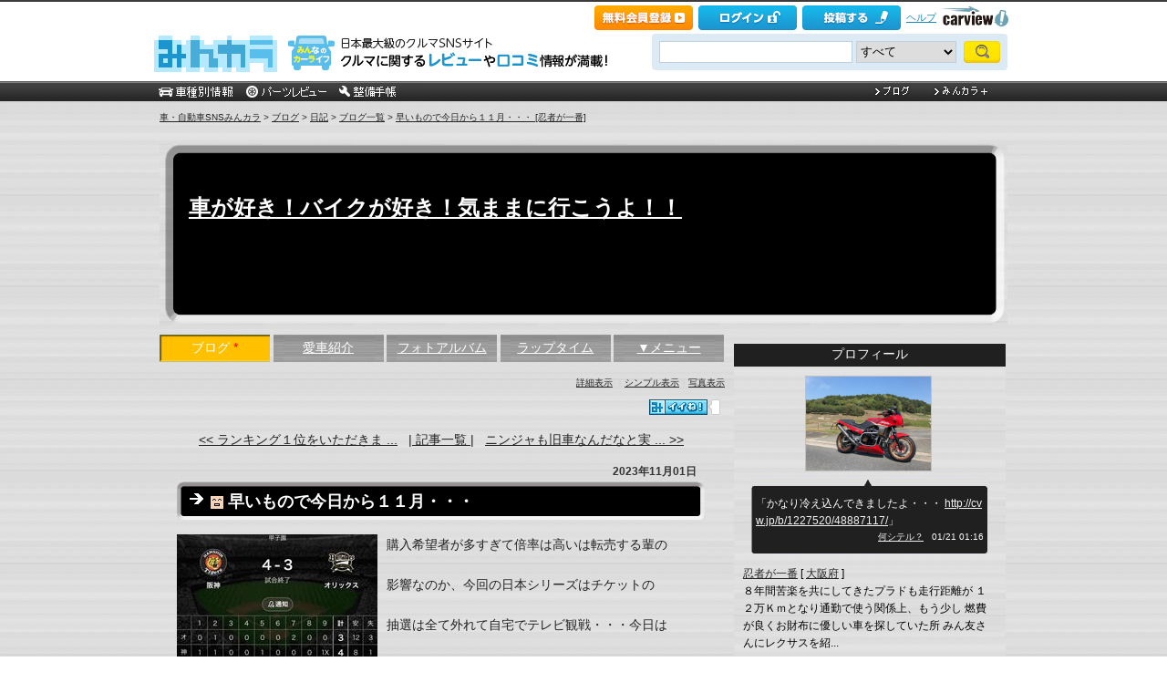

--- FILE ---
content_type: text/html; charset=utf-8
request_url: https://minkara.carview.co.jp/userid/1227520/blog/47316521/
body_size: 24025
content:
<!DOCTYPE html PUBLIC "-//W3C//DTD XHTML 1.0 Transitional//EN" "http://www.w3.org/TR/xhtml1/DTD/xhtml1-transitional.dtd">
<html xmlns="http://www.w3.org/1999/xhtml" xml:lang="ja" lang="ja" xmlns:mixi="http://mixi-platform.com/ns#" xmlns:fb="http://ogp.me/ns/fb#" xmlns:og="http://ogp.me/ns#">
<head>


<meta http-equiv="Content-Type" content="text/html;charset=UTF-8" />
<title>早いもので今日から１１月・・・｜忍者が一番のブログ｜車が好き！バイクが好き！気ままに行こうよ！！ - みんカラ</title>
<meta name="description" content="忍者が一番のブログ記事「早いもので今日から１１月・・・」です。" />
<meta name="keywords" content="ブログ,みんカラ,SNS,車" />

<link rel="alternate" type="application/rss+xml" title="RSS" href="/userid/1227520/blog/rss.aspx" />
<meta property="og:site_name" content="みんカラ" />
<meta property="fb:app_id" content="482233708511379" />
<meta property="og:type" content="article" />
<meta property="og:title" content="早いもので今日から１１月・・・" />
<meta property="og:description" content="みんカラ（みんなのカーライフ）とは、あなたと同じ車・自動車に乗っている仲間が集まる、ソーシャルネットワーキングサービス(SNS)です。" />
<meta property="og:url" content="https://minkara.carview.co.jp/userid/1227520/blog/47316521/" />
<meta property="og:image" content="https://cdn.snsimg.carview.co.jp/minkara/blog/000/047/316/521/47316521/p1.jpg?ct=5170049a6ad5" />

<meta name="twitter:card" content="summary_large_image" />
<meta name="twitter:site" content="みんカラ" />
<meta name="twitter:domain" content="minkara.carview.co.jp" />
<meta name="twitter:title" content="早いもので今日から１１月・・・" />
<meta name="twitter:description" content="みんカラ（みんなのカーライフ）とは、あなたと同じ車・自動車に乗っている仲間が集まる、ソーシャルネットワーキングサービス(SNS)です。" />
<meta name="twitter:url" content="https://minkara.carview.co.jp/userid/1227520/blog/47316521/" />
<meta name="twitter:image" content="https://cdn.snsimg.carview.co.jp/minkara/blog/000/047/316/521/47316521/p1.jpg?ct=5170049a6ad5" />

<meta name="robots" content="index,follow,max-image-preview:large" />
<link rel="alternate" media="only screen and (max-width: 640px)" type="text/html" href="https://minkara.carview.co.jp/smart/userid/1227520/blog/47316521/" />
<link rel="canonical" href="https://minkara.carview.co.jp/userid/1227520/blog/47316521/" />

<meta property="mixi:title" content="早いもので今日から１１月・・・" />
<meta http-equiv="Content-Style-Type" content="text/css" />
<meta http-equiv="Content-Script-Type" content="text/javascript" />


<!-- Google Tag Manager -->
<script>(function (w, d, s, l, i) {
	w[l] = w[l] || []; w[l].push({
		'gtm.start':
			new Date().getTime(), event: 'gtm.js'
	}); var f = d.getElementsByTagName(s)[0],
		j = d.createElement(s), dl = l != 'dataLayer' ? '&l=' + l : ''; j.async = true; j.src =
			'https://www.googletagmanager.com/gtm.js?id=' + i + dl; f.parentNode.insertBefore(j, f);
	})(window, document, 'script', 'dataLayer', 'GTM-N6LM7LK');</script>
<!-- End Google Tag Manager -->
<link rel="stylesheet" href="https://cdn.snsimg.carview.co.jp/cvmaterials/minkara/web/user/css/common.css?tm=20251215160644" type="text/css" media="screen, projection" />
<link rel="stylesheet" href="https://cdn.snsimg.carview.co.jp/cvmaterials/minkara/web/user/css/thickbox.css?tm=20251215160644" type="text/css" media="screen, projection" />
<link rel="stylesheet" href="https://cdn.snsimg.carview.co.jp/cvmaterials/minkara/web/lib/jquery/jquery.colorbox/1.6.3/colorbox.css?tm=20251215160644" type="text/css" media="screen, projection" />
<link rel="stylesheet" href="https://cdn.snsimg.carview.co.jp/cvmaterials/minkara/web/user/css/default/user.css?tm=20251215160644" type="text/css" media="screen, projection" />



<link rel="stylesheet" href="https://cdn.snsimg.carview.co.jp/cvmaterials/minkara/web/user/css/037/user.css?tm=20251215160644" type="text/css" media="screen, projection" />
<script type="text/javascript" src="https://cdn.snsimg.carview.co.jp/cvmaterials/minkara/web/scripts/minkara.js?tm=20251215160644"></script>
<script type="text/javascript" src="https://cdn.snsimg.carview.co.jp/cvmaterials/minkara/web/user/js/user.js?tm=20251215160644"></script>
<script type="text/javascript" src="https://cdn.snsimg.carview.co.jp/cvmaterials/minkara/web/scripts/follow/follow.js?tm=20251215160644"></script>

<script type="text/javascript" src="https://cdn.snsimg.carview.co.jp/cvmaterials/minkara/web/lib/jquery/core/1.11.1/jquery-1.11.1.min.js?tm=20251215160644"></script>

<script type="text/javascript" src="https://cdn.snsimg.carview.co.jp/cvmaterials/minkara/web/lib/jquery/jquery-migrate/1.4.1/jquery-migrate-1.4.1.min.js?tm=20251215160644"></script>

<script type="text/javascript" src="https://cdn.snsimg.carview.co.jp/cvmaterials/minkara/web/lib/jquery/core/jquery-minkara-ext.js?tm=20251215160644"></script>
<script type="text/javascript" src="https://cdn.snsimg.carview.co.jp/cvmaterials/minkara/web/lib/jquery/scrolltopcontrol/1.1/scrolltopcontrol.js?tm=20251215160644"></script>
<script type="text/javascript" src="https://cdn.snsimg.carview.co.jp/cvmaterials/minkara/web/lib/js-cookie/2.2.0/js.cookie.js?tm=20251215160644"></script>
<script type="text/javascript" src="https://cdn.snsimg.carview.co.jp/cvmaterials/minkara/web/scripts/adcommon.js?tm=20251215160644"></script>

<link rel="stylesheet" type="text/css" href="https://cdn.snsimg.carview.co.jp/cvmaterials/minkara/web/common/css/overlaybanner.css?tm=20251215160644" media="screen,print" />

<script type="text/javascript" src="https://cdn.snsimg.carview.co.jp/cvmaterials/minkara/web/scripts/overlaybanner.js?tm=20251215160644"></script>
<script type="text/javascript">
<!--
	Minkara.root = '/';
	Minkara.OSType = 'Unknown';
	Minkara.ClientType = 'PC';
	Minkara.BrowserType = 'Chrome';
	Minkara.SmartType = 'Unknown';
	Minkara.TabletType = 'Unknown';
	Minkara.IsSearchRobot = false;
	Minkara.IsBot = true;
	Minkara.OgpAPIRoot = 'https://mk-ogp-api-prod.carview.co.jp/ogp-api/';
	Minkara.OgpAPIAccessCount = 20;
	$(function () {
		$(".colorbox").colorbox({
			iframe: true,
			maxWidth: "800px",
			maxHeight: "550px",
			width: "80%",
			height: "80%",
			opacity: 0.7
		});
		$(".colorboxfollow").colorbox({
			iframe: true,
			maxWidth: "800px",
			maxHeight: "550px",
			width: "80%",
			height: "80%",
			opacity: 0.7,
			returnFocus: false
		});
	});
//-->
</script>
	

<script type="text/javascript" src="https://cdn.snsimg.carview.co.jp/cvmaterials/minkara/web/lib/jquery/jquery.colorbox/1.6.3/jquery.colorbox-min.js?tm=20251215160644"></script>
<script type="text/javascript" src="https://cdn.snsimg.carview.co.jp/cvmaterials/minkara/web/lib/footswitch/1.0.1/footswitch.js?tm=20251215160644"></script>
<script type="text/javascript" src="https://cdn.snsimg.carview.co.jp/cvmaterials/minkara/web/lib/jquery/jquery.backgroundpos/1.1.1/jquery.backgroundpos.min.js?tm=20251215160644"></script>
<script type="text/javascript" src="https://cdn.snsimg.carview.co.jp/cvmaterials/minkara/web/lib/jquery/jcarousel/0.3.0-b2/jquery.jcarousel.js?tm=20251215160644"></script>
<script type="text/javascript" charset="UTF-8" src="https://cdn.snsimg.carview.co.jp/cvmaterials/minkara/web/user/js/utility.js?tm=20251215160644"></script>
<script type="text/javascript" src="https://cdn.snsimg.carview.co.jp/cvmaterials/minkara/web/lib/jquery/jquery.backgroundsize/jquery.backgroundsize.js?tm=20251215160644"></script>
<!-- Identity Hub -->
<!-- 広告タグID:49 -->

<!-- Identity Hub -->
<script type="text/javascript">
(function() {
	var purl = window.location.href;
	var url = '//ads.pubmatic.com/AdServer/js/pwt/157618/2913';
	var profileVersionId = '';
	if(purl.indexOf('pwtv=')>0){
		var regexp = /pwtv=(.*?)(&|$)/g;
		var matches = regexp.exec(purl);
		if(matches.length >= 2 && matches[1].length > 0){
			profileVersionId = '/'+matches[1];
		}
	}
	var wtads = document.createElement('script');
	wtads.async = true;
	wtads.type = 'text/javascript';
	wtads.src = url+profileVersionId+'/pwt.js';
	var node = document.getElementsByTagName('script')[0];
	node.parentNode.insertBefore(wtads, node);
})();
</script>

<!-- PC_ユーザー別_ヘッダービディング_PC6 -->
<!-- 広告タグID:49 -->

<!-- 新タグ -->
<script async='async'
src="https://flux-cdn.com/client/00197/minkara_00439.js"></script>

<!-- 旧タグ -->
    <script>
    var unitArray = [
        "/127124839/2",
        "/127124839/3",
        "/127124839/20",
        "/127124839/36",
    ];
    </script>
    <script async src="https://securepubads.g.doubleclick.net/tag/js/gpt.js"></script>
    <script async type="text/javascript" src="https://cdn-fluct.sh.adingo.jp/ts/kv.js"></script>
    <script async src="https://img.ak.impact-ad.jp/ic/pone/commonjs/prebid.js"></script>

    <script>
        function isUserPage() {
        return location.href.indexOf("userid") !== -1;
        }
        var FAILSAFE_TIMEOUT = 2000;
        var googletag = googletag || {};
        googletag.cmd = googletag.cmd || [];

        googletag.cmd.push(function () {          
           googletag.defineSlot('/127124839/36', [728, 90], 'div-gpt-ad-1589795603519-0').addService(googletag.pubads());

            googletag.pubads().enableSingleRequest();
            googletag.pubads().disableInitialLoad();
            googletag.enableServices();
        });

            googletag.cmd.push(function() {
                   if ( isUserPage() && typeof fluctkvapi !== "undefined") {
                       fluctkvapi.setBids(function(){});
                   }
        });
        var pbjs = pbjs || {};
        pbjs.que = pbjs.que || [];

        function initAdserver() {
            if (pbjs.initAdserverSet) return;
            pbjs.initAdserverSet = true;
            googletag.cmd.push(function () {
                pbjs.que.push(function () {
                    googletag.pubads().refresh();
                });
            });
        }
        setTimeout(function () {
            initAdserver();
        }, FAILSAFE_TIMEOUT);
    </script>




<script async src="https://www.googletagmanager.com/gtag/js?id=G-SK4BFNLHHD"></script>
<script>
	
	window.dataLayer = window.dataLayer || [];
	function gtag() { dataLayer.push(arguments); }

	
	gtag('js', new Date());

	
	
	gtag('config', 'G-SK4BFNLHHD', {
  "link_attribution": true,
  "send_page_view": false,
  "loginStatus": "未ログイン",
  "isPlus": "0",
  "pcsp": "PC",
  "authorUserID": "1227520",
  "userContents": "blog"
});

	
	
	gtag('event', 'page_view');
	

	
	window.addEventListener('pageshow', (event) => {
		if (event.persisted === true) {
			gtag('event', 'page_view');
		}
	});
</script>


<script src="https://cdn.snsimg.carview.co.jp/cvmaterials/minkara/web/scripts/gawrapper.js?tm=20251215160644"></script>


<script>
	
	(function(i,s,o,g,r,a,m){i['GoogleAnalyticsObject']=r;i[r]=i[r]||function(){
	(i[r].q=i[r].q||[]).push(arguments)},i[r].l=1*new Date();a=s.createElement(o),
	m=s.getElementsByTagName(o)[0];a.async=1;a.src=g;m.parentNode.insertBefore(a,m)
	})(window,document,'script','https://www.google-analytics.com/analytics.js','ga_old');

	
	ga_old('create', 'UA-50879924-1', 'carview.co.jp');
  
	
	ga_old('require', 'displayfeatures');
	ga_old('require', 'linkid');

	
	
	
	
	
	ga_old('set','dimension1', '未ログイン');
ga_old('set','dimension14', '0');
ga_old('set','dimension15', 'PC');
ga_old('set','dimension16', '1227520');
ga_old('set','dimension17', 'blog');

	
	
	ga_old('send', 'pageview');
	
	window.addEventListener('pageshow', (event) => {
		if (event.persisted === true) {
			ga_old('send', 'pageview');
		}
	});
</script>




</head>
<body>


<!-- Google Tag Manager (noscript) -->
<noscript><iframe src="https://www.googletagmanager.com/ns.html?id=GTM-N6LM7LK"
height="0" width="0" style="display:none;visibility:hidden"></iframe></noscript>
<!-- End Google Tag Manager (noscript) -->


<script type="text/javascript" src="//d-cache.microad.jp/js/td_mk_access.js"></script>
<script type="text/javascript">
  microadTd.MK.start({})
</script> 
<script>
(function() { 
    try { TagProvider.requestAds({ sectionId:8569, dmp:true, sync:false }) } catch (err) {} try { TagProvider.requestAds({ sectionId:8406, dmp:true, sync:false }) } catch (err) {} try { TagProvider.requestAds({ sectionId:8407, dmp:true, sync:false }) } catch (err) {} try { TagProvider.requestAds({ sectionId:8408, dmp:true, sync:false }) } catch (err) {} try { TagProvider.requestAds({ sectionId:8409, dmp:true, sync:false }) } catch (err) {} try { TagProvider.requestAds({ sectionId:8410, dmp:true, sync:false }) } catch (err) {} try { TagProvider.requestAds({ sectionId:8411, dmp:true, sync:false }) } catch (err) {} try { TagProvider.requestAds({ sectionId:8412, dmp:true, sync:false }) } catch (err) {}
}());
$(function () {
    $('#300X250_R01').append('<div id="6473_8569"></div>');
try { TagProvider.displayAd('6473_8569') } catch (err) {} $('#300X60_R01').append('<div id="6319_8406"></div>');
try { TagProvider.displayAd('6319_8406') } catch (err) {} $('#300X60_R02').append('<div id="6320_8407"></div>');
try { TagProvider.displayAd('6320_8407') } catch (err) {} $('#300X60_R03').append('<div id="6321_8408"></div>');
try { TagProvider.displayAd('6321_8408') } catch (err) {} $('#300X60_R04').append('<div id="6322_8409"></div>');
try { TagProvider.displayAd('6322_8409') } catch (err) {} $('#300X60_R05').append('<div id="6323_8410"></div>');
try { TagProvider.displayAd('6323_8410') } catch (err) {} $('#300X60_R06').append('<div id="6324_8411"></div>');
try { TagProvider.displayAd('6324_8411') } catch (err) {} $('#300X60_R07').append('<div id="6325_8412"></div>');
try { TagProvider.displayAd('6325_8412') } catch (err) {}
});</script>



<div id="fb-root"></div>
<script>
<!--
window.fbAsyncInit = function () {
FB.init({
appId: '482233708511379',
xfbml: true,
version: 'v2.7'	
});
};
(function (d, s, id) {
if (window.navigator.userAgent.toLowerCase().indexOf('msie') != -1 && window.navigator.appVersion.toLowerCase().indexOf('msie 6.') != -1) { return; }
var js, fjs = d.getElementsByTagName(s)[0];
if (d.getElementById(id)) return;
js = d.createElement(s); js.id = id;
js.src = '//connect.facebook.net/ja_JP/sdk.js';
fjs.parentNode.insertBefore(js, fjs);
}(document, 'script', 'facebook-jssdk'));
//-->
</script>
<script>
if (window.navigator.userAgent.toLowerCase().indexOf('android') != -1 && window.navigator.userAgent.toLowerCase().indexOf('chrome') != -1) { $('body').css("font-family", "Helvetica," + $('body').css("font-family")); }
</script>



<script language="javascript" type="text/javascript" src="https://cdn.snsimg.carview.co.jp/cvmaterials/minkara/web/scripts/contribute.js?tm=20251215160644"></script>

<div id="NewMinkaraHeader">
<div id="MinkaraHeader" style="background-image:url(/user/css/images/newgnav/black/bg.gif);border-top-color:#3B3B3B;">
<div id="HeaderBlock">
<div class="head_top">
<div class="head_top_block">
<div class="head_menu"><div id="Div1" style="float:left;margin:2px;display:inline-block;height:21px;" ></div></div>

<div id="MinkaraHelp" style='width:auto;'>
<div class="head_menu">
<a id="_ctl0_MinkaraHeader2_HL_Minkara"></a> 
</div>


<div class="head_menu">
<a id="_ctl0_MinkaraHeader2_HL_Entry" class="head_top_newentry" onclick="ga(&#39;send&#39;, &#39;event&#39;, &#39;クリック計測&#39; , &#39;PC_ユーザーページ共通&#39;, &#39;ヘッダー_会員登録(無料)&#39;);" href="https://id.carview.co.jp/newlogin.aspx?RU=https%3a%2f%2fminkara.carview.co.jp%2fuserid%2f1227520%2fblog%2f47316521%2f"></a>
</div>

<div class="head_menu">
<a id="_ctl0_MinkaraHeader2_HL_LoginState" class="linkIco" onclick="ga(&#39;send&#39;, &#39;event&#39;, &#39;クリック計測&#39; , &#39;PC_ユーザーページ共通&#39;, &#39;ヘッダー_ログイン&#39;);" href="https://id.carview.co.jp/newlogin.aspx?RU=https%3a%2f%2fminkara.carview.co.jp%2fuserid%2f1227520%2fblog%2f47316521%2f"><span id="_ctl0_MinkaraHeader2_head_top_login" class="head_top_login"></span></a>
</div>

<div class="head_menu">
<a href="https://id.carview.co.jp/newlogin.aspx?RU=https%3a%2f%2fminkara.carview.co.jp%2fuserid%2f1227520%2fblog%2f47316521%2f" onclick="ga('send', 'event', 'クリック計測', 'PC_ユーザーページ共通' ,'ヘッダー_投稿する');">
<span id="head_top_contribute_logout"></span>
</a>
</div>

<div class="head_menu">
<a href="/help/" onclick="ga('send', 'event', 'クリック計測', 'PC_ユーザーページ共通' ,'ヘッダー_ヘルプ');">ヘルプ</a>
</div>

<div class="head_menu">
<a href="https://carview.yahoo.co.jp/" onclick="ga('send', 'event', 'クリック計測', 'PC_ユーザーページ共通' ,'ヘッダー_carview!ロゴ');" target="_blank" >
<img src="/common/images/header/ycv_logo.gif" alt="自動車・中古車・中古車買取査定のことならcarview" width="82" height="26" class="cvlogo" />
</a>
</div>
</div>
<div class="clb"></div>
</div>
</div>
<div class="head_bottom">
<div class="head_left_block">
<div id="MinkaraLogo" class="MinkaraLogo"><a href="/" onclick="ga('send', 'event', 'クリック計測', 'PC_ユーザーページ共通' ,'ヘッダー_みんカラロゴ');"><img src="/common/images/logo.gif" alt="車・自動車SNSみんカラ" width="151" height="45" /></a>
<div id="head_top_minkara_logotxt"></div>
</div>
</div><div class="head_right_block">
<div class="head_search_block">
<form method="get" action="/search/redirect.aspx" onsubmit="return Minkara.FormValueCheck(this.word.value, 1, 50)">
<div class="clearfix"><input class="head_search_text" type="text" maxlength="50" name="word" class="form_txt" value="" style='font-family:"Arial","ＭＳ Ｐゴシック", "Osaka", "ヒラギノ角ゴ Pro W3";' />
<select name="fc">
<option value="0">すべて</option>
<option value="101" disabled="disabled">-&nbsp;みんカラ内&nbsp;-</option>
<option value="112">商品</option>
<option value="102">ブログ</option>
<option value="103">愛車紹介</option>
<option value="104">パーツレビュー</option>
<option value="105">整備手帳</option>
<option value="106">フォトギャラリー</option>
<option value="6">クルマレビュー</option>
<option value="110">Q&A</option>
<option value="107">おすすめスポット</option>
<option value="108">グループ</option>
<option value="111">ユーザー</option>

<option value="113">メーカー</option>
<option value="116">フォトアルバム</option>
<option value="117">アルバム写真</option>
<option value="1" disabled="disabled">-&nbsp;カービュー内&nbsp;-</option>
<option value="2">カタログ</option>
<option value="5">ニュース</option>
<option value="3">インプレッション</option>
</select>
<input class="head_search_submit" type="submit" value="" />
<input type="hidden" name="collection" value="top_header" />
</div>

</form>
</div>
</div>
</div>
<div style="clear:both"></div>
<ul id="HeaderNav">
<li><a href="/catalog/" onclick="ga('send', 'event', 'クリック計測', 'PC_ユーザーページ共通_車種別情報', 'グロナビ');"><img src="/user/css/images/newgnav/black/car.gif" alt="車種別" height="22" /></a></li>
<li><a href="/partsreview/" onclick="ga('send', 'event', 'クリック計測', 'PC_ユーザーページ共通_パーツレビュー', 'グロナビ');"><img src="/user/css/images/newgnav/black/parts.gif" alt="パーツ" height="22" /></a></li>
<li><a href="/note/" onclick="ga('send', 'event', 'クリック計測', 'PC_ユーザーページ共通_整備手帳', 'グロナビ');"><img src="/user/css/images/newgnav/black/note.gif" alt="整備手帳" height="22" /></a></li>
<li class="blank"><img src="/images/spacer.gif" alt="" width="1" height="1" /></li>
<li><a href="/blog/" onclick="ga('send', 'event', 'クリック計測', 'PC_ユーザーページ共通_ブログ', 'グロナビ');"><img src="/user/css/images/newgnav/black/blog.gif" alt="ブログ" width="65" height="22" /></a></li>
<li><a href="/plus/" onclick="ga('send', 'event', 'クリック計測', 'PC_ユーザーページ共通_みんカラ＋', 'グロナビ');"><img src="/user/css/images/newgnav/black/plus.gif" alt="みんカラ＋" width="84" height="22" /></a></li>
</ul>
</div>
</div>
</div>

<div class="clb"></div>
<div id="MinkaraBody"><div class="clbw"></div>
<div id="BodyBlock">
<div id="Path">
<div id="BlogChgView">

<div class="contentsHeader"></div>
<div class="contents">









<div class="associatelink_navilist">
<div class="associatelink_title">■ナビゲーション</div>
<div class="associateclearfix">
<ol class="breadcrumbs">
<li><a href="/">車・自動車SNSみんカラ</a></li>
&gt;
<li><a href="/blog/">ブログ</a></li>
&gt;
<li><a href="/blog/default.aspx?bc=1">日記</a></li>
&gt;
<li><a href="/userid/1227520/blog/">ブログ一覧</a></li>
&gt;
<li><a href="/userid/1227520/blog/47316521/">早いもので今日から１１月・・・ [忍者が一番]</a></li></ol>
<script type="application/ld+json">
{
"@context": "https://schema.org",
"@type": "BreadcrumbList",
"itemListElement": [
{
  "@type": "ListItem",
  "position": 1,
  "item":
  {
    "@id": "https://minkara.carview.co.jp/",
    "name": "車・自動車SNSみんカラ"
  }
}
,{
  "@type": "ListItem",
  "position": 2,
  "item":
  {
    "@id": "https://minkara.carview.co.jp/blog/",
    "name": "ブログ"
  }
}
,{
  "@type": "ListItem",
  "position": 3,
  "item":
  {
    "@id": "https://minkara.carview.co.jp/blog/default.aspx?bc=1",
    "name": "日記"
  }
}
,{
  "@type": "ListItem",
  "position": 4,
  "item":
  {
    "@id": "https://minkara.carview.co.jp/userid/1227520/blog/",
    "name": "ブログ一覧"
  }
}
,{
  "@type": "ListItem",
  "position": 5,
  "item":
  {
    "@id": "https://minkara.carview.co.jp/userid/1227520/blog/47316521/",
    "name": "早いもので今日から１１月・・・ [忍者が一番]"
  }
}
]}
</script>

</div>
</div>

</div>
<div class="contentsFooter"></div>

</div>
</div>



	<div id="BodyBlockHeader">
		<div class="HeaderBlock">
			<a id="_ctl0_UserHeader1_HL_BlogTitle" href="/userid/1227520/profile/">車が好き！バイクが好き！気ままに行こうよ！！</a>
		</div>
	</div>


<div id="BodyBlockMain">

<script type="text/javascript">
	$(function () {
		$("ul#nav_sub").hide();

		$("ul#MainNav>li.navEnd").on('mouseenter', function () {
			sethover = setTimeout(function () {
				$("ul:not(:animated)", "ul#MainNav>li.navEnd").slideDown();
			}, 500);
			//$("ul:not(:animated)", this).slideDown();
		});
		$("ul#MainNav>li.navEnd").on('mouseleave', function () {
			$("ul:not(:animated)", this).slideUp();
			clearTimeout(sethover);
		});

		$("ul#MainNav>li.navEnd").on('touchstart', function () {
			$("ul:not(:animated)", this).slideDown();
		});
		$("body").on('touchstart', function () {
			if (!($(event.target).parents("ul#nav_sub").length)) {
				$("ul#nav_sub:not(:animated)", this).slideUp();
			}
		});
	});
	$(function () {
		$('a.disable').click(function () {
			return false;
		})
	});
</script>
<ul id="MainNav"><li class='nav navOn'><a href="/userid/1227520/blog/" onclick ="ga('send', 'event', 'クリック計測', 'PC_ユーザーページ共通_ブログ', 'ユーザーグロナビ');">ブログ<span class='b'> *</span></a></li><li class='nav'><a href="/userid/1227520/car/" onclick ="ga('send', 'event', 'クリック計測', 'PC_ユーザーページ共通_愛車紹介', 'ユーザーグロナビ');">愛車紹介</a></li><li class='nav'><a href="/userid/1227520/album/" onclick ="ga('send', 'event', 'クリック計測', 'PC_ユーザーページ共通_フォトアルバム', 'ユーザーグロナビ');">フォトアルバム</a></li><li class='nav'><a href="/userid/1227520/laptime/" onclick ="ga('send', 'event', 'クリック計測', 'PC_ユーザーページ共通_ラップタイム', 'ユーザーグロナビ');" rel="nofollow">ラップタイム</a></li><li class='nav navEnd'><a class='disable' href='/'>▼メニュー</a><ul id='nav_sub' style='display:none'><li class='nav navEnd' style='width:99%'><a href="/userid/1227520/profile/"  onclick="ga('send', 'event', 'クリック計測', 'PC_ユーザーページ共通_プロフィール', 'ユーザーグロナビ');">プロフィール</a></li><li class='nav navEnd' style='width:99%'><a href="/userid/1227520/history/" rel="nofollow" onclick ="">ヒストリー</a></li><li class='nav navEnd' style='width:99%'><a href="/userid/1227520/calendar/" onclick="ga('send', 'event', 'クリック計測', 'PC_ユーザーページ共通_イベントカレンダー', 'ユーザーグロナビ');">イベントカレンダー</a></li><li class='nav navEnd' style='width:99%'><a href="/userid/1227520/report/" onclick="ga('send', 'event', 'クリック計測', 'PC_ユーザーページ共通_クルマレビュー', 'ユーザーグロナビ');">クルマレビュー</a></li><li class='nav navEnd' style='width:99%'><a href="/userid/1227520/summary/" onclick="ga('send', 'event', 'クリック計測', 'PC_ユーザーページ共通_まとめ', 'ユーザーグロナビ');">まとめ</a></li><li class='nav navEnd' style='width:99%'><a href="/userid/1227520/spot/" onclick="ga('send', 'event', 'クリック計測', 'PC_ユーザーページ共通_おすすめスポット', 'ユーザーグロナビ');">おすすめスポット</a></li></ul></li></ul>



<div class="clb"></div>
	<!-- interest_match_relevant_zone_start -->
	<div class="formcolor">
		
		
<div class="contentsEdit"></div>
			<div id="BlogChgView">
				<a id="_ctl0_CPH2_HL_Detail" href="/userid/1227520/blog/">詳細表示</a>
				｜<a id="_ctl0_CPH2_HL_Simple" rel="nofollow" href="/userid/1227520/blog/b/">シンプル表示</a>｜<a id="_ctl0_CPH2_HL_Photo" rel="nofollow" href="/userid/1227520/blog/i/">写真表示</a>
			</div>
			<div class="likemark">
				
<span style="white-space:nowrap;" class="likeTitle"><a href="#" title="イイね！" rel="nofollow" onclick="Minkara.User.NotLogIn('/like/what.aspx?ru=http%3a%2f%2fminkara.carview.co.jp%2fuser%2fhome%2fblog%2fdefault.aspx%3fid%3d1227520%26cid%3d47316521%26lang%3d');return false;"><img src="/images/post_like_on.gif?639045956804209348" width="64" height="17" style="margin-bottom:1px" alt="イイね！" onload="Minkara.User.LikeCountPost('1', '1227520', '47316521')" id="postLikeButton" /></a><span id="postLikeCount" class="postLikeCount"></span></span>

			</div>
			
			
				<div class="contentsHeader" id="tp"></div>
				<div class="contents">
					
<script type="text/javascript">
	function HidePhotosIfBothEmpty0() {
		var imgPre = $('#_ctl0_CPH2_MainPager4_Img_Pre');
		var imgNext = $('#_ctl0_CPH2_MainPager4_Img_Next');
		var nophoto = Minkara.root + 'images/nophoto_109.gif';
		var reg = new RegExp(nophoto, "i");
		if (imgPre.length == 0 && imgNext[0].src.match(reg)
			|| imgNext.length == 0 && imgPre[0].src.match(reg)
			|| imgNext.length > 0 && imgNext[0].src.match(reg) && imgPre.length > 0 && imgPre[0].src.match(reg)) {
			$('#_ctl0_CPH2_MainPager4_HL_PreImg').hide();
			$('#_ctl0_CPH2_MainPager4_HL_NextImg').hide();
		}		
	}
</script>
<div class="paging">
	<div style="display:inline-block;*display:inline;*zoom:1; width:230px; text-align:right;">
		<div></div>
		<div><a id="_ctl0_CPH2_MainPager4_HL_Pre" href="/userid/1227520/blog/47318171/">&lt;&lt;&nbsp;ランキング１位をいただきま&nbsp;...</a></div>
	</div>
	&nbsp;
	<div style="display:inline-block;*display:inline;*zoom:1;text-align:center;width:auto;">
		<a id="_ctl0_CPH2_MainPager4_HL_List" href="/userid/1227520/blog/b/">| 記事一覧 |</a>
	</div>
	&nbsp;
	<div style="display:inline-block;*display:inline;*zoom:1; width:230px; text-align:left;">
		<div></div>
		<div><a id="_ctl0_CPH2_MainPager4_HL_Next" href="/userid/1227520/blog/47314679/">ニンジャも旧車なんだなと実&nbsp;...&nbsp;&gt;&gt;</a></div>
	</div>
</div>


					<div class="blogEntryDate">
						2023年11月01日
					</div>
					
					<h1 class="contentsTitle">
						
<img src="https://cdn.snsimg.carview.co.jp/cvmaterials/minkara/user/css/037/contentstitle.gif" alt="" />
						<!-- grok target title start -->
						<img src='/images/emoji2/i14x14-f995.gif' alt='' style='vertical-align:middle;' /> 早いもので今日から１１月・・・ 
						<!-- grok target title end -->
						
					</h1>
					<div class="blogMemo">
						<a id="_ctl0_CPH2_HL_UniqueBlogPhoto" rel="nofollow" href="/image.aspx?src=https%3a%2f%2fcdn.snsimg.carview.co.jp%2fminkara%2fblog%2f000%2f047%2f316%2f521%2f47316521%2fp1.jpg%3fct%3d5170049a6ad5" target="_blank"><img id="_ctl0_CPH2_Img_UniqueBlogPhoto" title="早いもので今日から１１月・・・ " onerror="Minkara.NoPhoto_109(this)" src="https://cdn.snsimg.carview.co.jp/minkara/blog/000/047/316/521/47316521/p1m.jpg?ct=5170049a6ad5" alt="早いもので今日から１１月・・・ " border="0" style="boder:none;float:left;margin:0 10px 10px 0;" /></a>
							<!-- grok target body start -->
							購入希望者が多すぎて倍率は高いは転売する輩の<br />
<br />
影響なのか、今回の日本シリーズはチケットの<br />
<br />
抽選は全て外れて自宅でテレビ観戦・・・今日は<br />
<br />
劇的なサヨナラで勝ち２勝２敗・・・明日に期待<br />
<br />
<br />
<br />
今日から１１月って事であと２か月もしたらお正月なんですよね・・・気持ちの良い<br />
抜けるような秋の空から一日がスタートです<br />
<a href="/image.aspx?src=https%3a%2f%2fcdn.snsimg.carview.co.jp%2fminkara%2fuserstorage%2f000%2f066%2f863%2f630%2f98e85b8a8b.jpg?ct=3e1f56c3f93a" target=_blank><img style="max-width: 500px" alt="" src="https://cdn.snsimg.carview.co.jp/minkara/userstorage/000/066/863/630/98e85b8a8b.jpg?ct=3e1f56c3f93a" /></a><br />
<br />
<br />
しかし１１月と言うのに明日以降、週末にかけて全国的に暖かい（暑い？）気温が<br />
続くそうです・・・今日も朝晩の寒暖差が１０℃<br />
<a href="/image.aspx?src=https%3a%2f%2fcdn.snsimg.carview.co.jp%2fminkara%2fuserstorage%2f000%2f066%2f863%2f631%2fb1edd01424.jpg?ct=6aa126aba6e1" target=_blank><img style="max-width: 500px" alt="" src="https://cdn.snsimg.carview.co.jp/minkara/userstorage/000/066/863/631/b1edd01424.jpg?ct=6aa126aba6e1" /></a><br />
<br />
<br />
とても１１月の週間予報じゃないですよね・・・明日の北陸地方は場所によって<br />
２９℃になるとこもあるそうです<br />
<a href="/image.aspx?src=https%3a%2f%2fcdn.snsimg.carview.co.jp%2fminkara%2fuserstorage%2f000%2f066%2f863%2f632%2f6942cfacb2.jpg?ct=069dfd794cf8" target=_blank><img style="max-width: 500px" alt="" src="https://cdn.snsimg.carview.co.jp/minkara/userstorage/000/066/863/632/6942cfacb2.jpg?ct=069dfd794cf8" /></a><br />
<br />
<br />
いつも拝見しているフェイスブックのグループで見かけた投稿・・・こんな偏った<br />
考え方をしている人が同じバイク乗りで同じカワサキ乗りかと思うと残念です<br />
<a href="/image.aspx?src=https%3a%2f%2fcdn.snsimg.carview.co.jp%2fminkara%2fuserstorage%2f000%2f066%2f863%2f633%2fc74134a7c8.jpg?ct=069dfd794cf8" target=_blank><img style="max-width: 500px" alt="" src="https://cdn.snsimg.carview.co.jp/minkara/userstorage/000/066/863/633/c74134a7c8.jpg?ct=069dfd794cf8" /></a>
							<!-- grok target body end -->
						
					</div>
					<div class="blogPosted blogPostedDetail">
						<a id="_ctl0_CPH2_HL_UniqueBlogList" href="/userid/1227520/blog/">ブログ一覧</a><a id="_ctl0_CPH2_HL_UniqueBlogCategory" href="/userid/1227520/blog/c0/"></a> | 日記<br />
						
						Posted at
						2023/11/01 23:09:20
					</div>
					<br />
					
<script type="text/javascript">
	function HidePhotosIfBothEmpty0() {
		var imgPre = $('#_ctl0_CPH2_MainPager3_Img_Pre');
		var imgNext = $('#_ctl0_CPH2_MainPager3_Img_Next');
		var nophoto = Minkara.root + 'images/nophoto_109.gif';
		var reg = new RegExp(nophoto, "i");
		if (imgPre.length == 0 && imgNext[0].src.match(reg)
			|| imgNext.length == 0 && imgPre[0].src.match(reg)
			|| imgNext.length > 0 && imgNext[0].src.match(reg) && imgPre.length > 0 && imgPre[0].src.match(reg)) {
			$('#_ctl0_CPH2_MainPager3_HL_PreImg').hide();
			$('#_ctl0_CPH2_MainPager3_HL_NextImg').hide();
		}		
	}
</script>
<div class="paging">
	<div style="display:inline-block;*display:inline;*zoom:1; width:230px; text-align:right;">
		<div><a id="_ctl0_CPH2_MainPager3_HL_PreImg" href="/userid/1227520/blog/47318171/"><img id="_ctl0_CPH2_MainPager3_Img_Pre" title="&lt;&lt; ランキング１位をいただきま ..." onerror="Minkara.NoPhoto_109(this);HidePhotosIfBothEmpty0();" onload="HidePhotosIfBothEmpty0();" src="https://cdn.snsimg.carview.co.jp/minkara/blog/000/047/318/171/47318171/p1s.jpg?ct=5170049a6ad5" border="0" /></a></div>
		<div><a id="_ctl0_CPH2_MainPager3_HL_Pre" href="/userid/1227520/blog/47318171/">&lt;&lt;&nbsp;ランキング１位をいただきま&nbsp;...</a></div>
	</div>
	&nbsp;
	<div style="display:inline-block;*display:inline;*zoom:1;text-align:center;width:auto;">
		<a id="_ctl0_CPH2_MainPager3_HL_List" href="/userid/1227520/blog/b/">| 記事一覧 |</a>
	</div>
	&nbsp;
	<div style="display:inline-block;*display:inline;*zoom:1; width:230px; text-align:left;">
		<div><a id="_ctl0_CPH2_MainPager3_HL_NextImg" href="/userid/1227520/blog/47314679/"><img id="_ctl0_CPH2_MainPager3_Img_Next" title="ニンジャも旧車なんだなと実 ... >>" onerror="Minkara.NoPhoto_109(this);HidePhotosIfBothEmpty0();" onload="HidePhotosIfBothEmpty0();" src="https://cdn.snsimg.carview.co.jp/minkara/blog/000/047/314/679/47314679/p1s.jpg?ct=5170049a6ad5" border="0" /></a></div>
		<div><a id="_ctl0_CPH2_MainPager3_HL_Next" href="/userid/1227520/blog/47314679/">ニンジャも旧車なんだなと実&nbsp;...&nbsp;&gt;&gt;</a></div>
	</div>
</div>


<p class="txtLikeCountStyle">

<span id="txtLikeCount_LikeCommentClip" class="txtLikeCount_LikeCommentClip">イイね！0件</span>

</p>
<script type="text/javascript" language="JavaScript">
	Minkara.User.IsOwnClip = false;
</script>

<!--[if lte IE 8]>
<script src="./jquery.backgroundSize.js"></script>
<script>
$(function() {
    $("div.imgLikeBtn_LikeCommentClip").css({backgroundSize: "contain"});
	$("div.imgCommentBtn_LikeCommentClip").css({backgroundSize: "contain"});
	$("div.imgClipBtn_LikeCommentClip").css({backgroundSize: "contain"});
});
</script>
<![endif]-->

<div class="likeCommentClipBlock">
<div class="likeCommentClipArea"><!-- 全てのボタンの大枠 -->
	
	<a id="linkLikeBtn_LikeCommentClip" class="linkLikeBtn_LikeCommentClip" href="#" title="" rel="nofollow" onclick="Minkara.User.NotLogIn('/like/what.aspx?ru=http%3a%2f%2fminkara.carview.co.jp%2fuser%2fhome%2fblog%2fdefault.aspx%3fid%3d1227520%26cid%3d47316521%26lang%3d');return false;return false;">
		<div id="imgLikeBtn_LikeCommentClip" class="imgLikeBtn_LikeCommentClip" onmouseover="$(this).addClass('over');" onmouseout="$(this).removeClass('over');"></div>
	</a>
	
	<a href="/userid/1227520/dialog/commentdialog.aspx" id="_ctl0_CPH2_LikeCommentClipArea_linkCommentBtn_LikeCommentClip" class="linkCommentBtn_LikeCommentClip" rel="nofollow">
		<div id="imgCommentBtn_LikeCommentClip" class="imgCommentBtn_LikeCommentClip" onmouseover="$(this).addClass('over');" onmouseout="$(this).removeClass('over');"></div>
	</a>
	
	<a id="linkClipBtn_LikeCommentClip" class="linkClipBtn_LikeCommentClip" href="#" title="" rel="nofollow" onclick="Minkara.User.NotLogIn('/like/what.aspx?ru=http%3a%2f%2fminkara.carview.co.jp%2fuser%2fhome%2fblog%2fdefault.aspx%3fid%3d1227520%26cid%3d47316521%26lang%3d');return false;">
		<div id="_ctl0_CPH2_LikeCommentClipArea_imgClipBtn_LikeCommentClip" class="imgClipBtn_LikeCommentClip" onmouseover="$(this).addClass(&#39;over&#39;);" onmouseout="$(this).removeClass(&#39;over&#39;);"></div>
	</a>
	
</div>
</div>

<script type="text/javascript" language="JavaScript">
	$(function () {
		Minkara.User.ContLikeUsers('0', '1', '1227520', '47316521', 'j7oQs%2bgTZwxVEU3z0vgGY5yZR3duvaJvY4hM4BkjJJY%2b0oaHebFil4fi03VRyywa', 'ブログ', false, 0);
	});
</script>

<div class="like">
<span id="contLikeCount"></span>
<div class="likepage"><a href="/like/" onclick="Minkara.User.ToLikePage('/like/','ブログ',0);return false;">イイね！ランキングページへ</a></div>
</div>
<div id="contLikeUsers">
</div>
<div class="moreblock">
<a href="#" onclick="Minkara.User.ContLikeUsers('0', '1', '1227520', '47316521', 'j7oQs%2bgTZwxVEU3z0vgGY5yZR3duvaJvY4hM4BkjJJY%2b0oaHebFil4fi03VRyywa', 'ブログ', true, 0);return false;" id="contLikeMoreUsers" style="display:none;margin-bottom:5px;">MORE</a>
</div>
<input type="hidden" id="likehash_47316521" value="" />


					<br />
					
<ul class="outpost clearfix">

<li class="twitter"><a href="http://twitter.com/share" class="twitter-share-button" rel="nofollow" data-count="none" data-url="https://minkara.carview.co.jp/userid/1227520/blog/47316521/" data-text="早いもので今日から１１月・・・ #minkara" data-via="minkara" data-lang="ja" title="この記事についてXでポストする">Tweet</a><script type="text/javascript" src="https://platform.twitter.com/widgets.js"></script></li>

<li class="fblike"><div class="fb-like" data-href="https://minkara.carview.co.jp/userid/1227520/blog/47316521/" data-send="false" data-layout="button_count" data-width="100" data-show-faces="false"></div></li>
</ul>
<div class="clb"></div>
<br />


	<!--誘導枠表示エリア-->
	<div class="pr-textlink pr-textlink--mycar-cp">
		<a id="_ctl0_CPH2_MainTag1_HyperLink_Mycar_Campaign" rel="noopener nofollow" class="pr-textlink__link" onclick="ga(&#39;send&#39;, &#39;event&#39;, &#39;記事詳細誘導枠&#39;, &#39;PC_ブログ詳細&#39; ,&#39;テキストリンク&#39;);" href="https://mycar.yahoo.co.jp/?from=minkara" target="_blank"><span id="_ctl0_CPH2_MainTag1_Lbl_MainText" class="pr-textlink__text">carview!のマイカー登録でお得なクーポンを獲得しよう</span>
			<span class="pr-textlink__subtext"></span>
		</a>
	</div>
	<!--誘導枠表示エリア-->




<h2 class="contentsTitle">
<img src="https://cdn.snsimg.carview.co.jp/cvmaterials/minkara/user/css/037/contentstitle.gif" alt="" />今、あなたにおすすめ</h2>

<div class="uz-blog-minkara-carview_pc uz-ny"></div>
<link rel="stylesheet" href="//speee-ad.akamaized.net/tag/blog-minkara-carview_pc/css/outer-style.css">
<script async type="text/javascript" src="//speee-ad.akamaized.net/tag/blog-minkara-carview_pc/js/outer-frame.min.js" charset="utf-8"></script>

<form name="aspnetForm" method="post" id="aspnetForm">
<input type="hidden" name="__VIEWSTATE" id="__VIEWSTATE" value="/wEPDwULLTEyMzY3NjU1MjZkZLi89RrE8ISlHUvZN+h1EQa0E6OU" />

<input type="hidden" name="__VIEWSTATEGENERATOR" id="__VIEWSTATEGENERATOR" value="26C047B1" />
<input type="hidden" name="__EVENTVALIDATION" id="__EVENTVALIDATION" value="/wEdAALfnbLDOx8YJ7ZiQn8jkCP+wKIRh3LY8U6RKJQhSKuDXSacou7STDQNDsw5WXAx9T3EhzCY" />
						
						
						
						
							<div class="contentsTitle">
								
<img src="https://cdn.snsimg.carview.co.jp/cvmaterials/minkara/user/css/037/contentstitle.gif" alt="" />関連記事</div>
							
			<table cellpadding="0" cellspacing="0" border="0" class="pickupRelation"><tbody>
		
			<td>
				<div>
					<a id="_ctl0_CPH2_RelationBlog_RptRelationBlog__ctl1_link_img" href="https://minkara.carview.co.jp/userid/330367/blog/48724049/"><img id="_ctl0_CPH2_RelationBlog_RptRelationBlog__ctl1_Image_titleImg" onerror="Minkara.NoPhoto_Car_76(this);" onclick="ga(&#39;send&#39;, &#39;event&#39;, &#39;クリック計測&#39;, &#39;PC_ユーザーブログ_類似記事&#39; ,&#39;本文下_画像&#39;);" src="//cdn.snsimg.carview.co.jp/minkara/blog/000/048/724/049/48724049/p1m.jpg" border="0" /></a>
				</div>
				<p class="linkArea"><a id="_ctl0_CPH2_RelationBlog_RptRelationBlog__ctl1_link_title" onclick="ga(&#39;send&#39;, &#39;event&#39;, &#39;クリック計測&#39;, &#39;PC_ユーザーブログ_類似記事&#39; ,&#39;本文下_タイトル&#39;);" href="https://minkara.carview.co.jp/userid/330367/blog/48724049/">NX 14000㌔<br/>Legimoさん</a></p>
			</td>
		
			<td>
				<div>
					<a id="_ctl0_CPH2_RelationBlog_RptRelationBlog__ctl2_link_img" href="https://minkara.carview.co.jp/userid/339646/blog/48868174/"><img id="_ctl0_CPH2_RelationBlog_RptRelationBlog__ctl2_Image_titleImg" onerror="Minkara.NoPhoto_Car_76(this);" onclick="ga(&#39;send&#39;, &#39;event&#39;, &#39;クリック計測&#39;, &#39;PC_ユーザーブログ_類似記事&#39; ,&#39;本文下_画像&#39;);" src="//cdn.snsimg.carview.co.jp/minkara/blog/000/048/868/174/48868174/p1m.jpg" border="0" /></a>
				</div>
				<p class="linkArea"><a id="_ctl0_CPH2_RelationBlog_RptRelationBlog__ctl2_link_title" onclick="ga(&#39;send&#39;, &#39;event&#39;, &#39;クリック計測&#39;, &#39;PC_ユーザーブログ_類似記事&#39; ,&#39;本文下_タイトル&#39;);" href="https://minkara.carview.co.jp/userid/339646/blog/48868174/">天気予報<br/>Caruizawaさん</a></p>
			</td>
		
			<td>
				<div>
					<a id="_ctl0_CPH2_RelationBlog_RptRelationBlog__ctl3_link_img" href="https://minkara.carview.co.jp/userid/339646/blog/48740403/"><img id="_ctl0_CPH2_RelationBlog_RptRelationBlog__ctl3_Image_titleImg" onerror="Minkara.NoPhoto_Car_76(this);" onclick="ga(&#39;send&#39;, &#39;event&#39;, &#39;クリック計測&#39;, &#39;PC_ユーザーブログ_類似記事&#39; ,&#39;本文下_画像&#39;);" src="//cdn.snsimg.carview.co.jp/minkara/blog/000/048/740/403/48740403/p1m.jpg" border="0" /></a>
				</div>
				<p class="linkArea"><a id="_ctl0_CPH2_RelationBlog_RptRelationBlog__ctl3_link_title" onclick="ga(&#39;send&#39;, &#39;event&#39;, &#39;クリック計測&#39;, &#39;PC_ユーザーブログ_類似記事&#39; ,&#39;本文下_タイトル&#39;);" href="https://minkara.carview.co.jp/userid/339646/blog/48740403/">雨ですねぇ～、、、<br/>Caruizawaさん</a></p>
			</td>
		
			<td>
				<div>
					<a id="_ctl0_CPH2_RelationBlog_RptRelationBlog__ctl4_link_img" href="https://minkara.carview.co.jp/userid/339646/blog/48728636/"><img id="_ctl0_CPH2_RelationBlog_RptRelationBlog__ctl4_Image_titleImg" onerror="Minkara.NoPhoto_Car_76(this);" onclick="ga(&#39;send&#39;, &#39;event&#39;, &#39;クリック計測&#39;, &#39;PC_ユーザーブログ_類似記事&#39; ,&#39;本文下_画像&#39;);" src="//cdn.snsimg.carview.co.jp/minkara/blog/000/048/728/636/48728636/p1m.jpg" border="0" /></a>
				</div>
				<p class="linkArea"><a id="_ctl0_CPH2_RelationBlog_RptRelationBlog__ctl4_link_title" onclick="ga(&#39;send&#39;, &#39;event&#39;, &#39;クリック計測&#39;, &#39;PC_ユーザーブログ_類似記事&#39; ,&#39;本文下_タイトル&#39;);" href="https://minkara.carview.co.jp/userid/339646/blog/48728636/">天気予報<br/>Caruizawaさん</a></p>
			</td>
		
			<td>
				<div>
					<a id="_ctl0_CPH2_RelationBlog_RptRelationBlog__ctl5_link_img" href="https://minkara.carview.co.jp/userid/1085034/blog/48313477/"><img id="_ctl0_CPH2_RelationBlog_RptRelationBlog__ctl5_Image_titleImg" onerror="Minkara.NoPhoto_Car_76(this);" onclick="ga(&#39;send&#39;, &#39;event&#39;, &#39;クリック計測&#39;, &#39;PC_ユーザーブログ_類似記事&#39; ,&#39;本文下_画像&#39;);" src="//cdn.snsimg.carview.co.jp/minkara/blog/000/048/313/477/48313477/p1m.jpg" border="0" /></a>
				</div>
				<p class="linkArea"><a id="_ctl0_CPH2_RelationBlog_RptRelationBlog__ctl5_link_title" onclick="ga(&#39;send&#39;, &#39;event&#39;, &#39;クリック計測&#39;, &#39;PC_ユーザーブログ_類似記事&#39; ,&#39;本文下_タイトル&#39;);" href="https://minkara.carview.co.jp/userid/1085034/blog/48313477/">明日の予想気温<br/>395さん</a></p>
			</td>
		
			<td>
				<div>
					<a id="_ctl0_CPH2_RelationBlog_RptRelationBlog__ctl6_link_img" href="https://minkara.carview.co.jp/userid/339646/blog/48351952/"><img id="_ctl0_CPH2_RelationBlog_RptRelationBlog__ctl6_Image_titleImg" onerror="Minkara.NoPhoto_Car_76(this);" onclick="ga(&#39;send&#39;, &#39;event&#39;, &#39;クリック計測&#39;, &#39;PC_ユーザーブログ_類似記事&#39; ,&#39;本文下_画像&#39;);" src="//cdn.snsimg.carview.co.jp/minkara/blog/000/048/351/952/48351952/p1m.jpg" border="0" /></a>
				</div>
				<p class="linkArea"><a id="_ctl0_CPH2_RelationBlog_RptRelationBlog__ctl6_link_title" onclick="ga(&#39;send&#39;, &#39;event&#39;, &#39;クリック計測&#39;, &#39;PC_ユーザーブログ_類似記事&#39; ,&#39;本文下_タイトル&#39;);" href="https://minkara.carview.co.jp/userid/339646/blog/48351952/">天気予報<br/>Caruizawaさん</a></p>
			</td>
		
			</tbody></table>
		
						
						
<a name="cm" id="cm"></a>
<h2 class="contentsTitle">
<img src="https://cdn.snsimg.carview.co.jp/cvmaterials/minkara/user/css/037/contentstitle.gif" alt="" />この記事へのコメント</h2>

<div id="MoveCommentForm"><a id="_ctl0_CPH2_MainComment1_lnkComment" rel="nofollow" href="/userid/1227520/dialog/commentdialog.aspx" target="_blank">コメントする</a></div>

<script type="text/javascript" language="javascript">
	var reply = true;
	function ReplySubmit() {
		if (reply && confirm('コメントに返信します。')) {
			reply = false;
			return true;
		} else {
			return false;
		}
	}
</script>
<div class="commentArea">コメントはありません。</div>
<a name="commentwrite"></a>
<div id="commentAnchor"></div>
<input type="hidden" name="_ctl0:CPH2:MainComment1:hddEditID" id="_ctl0_CPH2_MainComment1_hddEditID" />
					</form>
					<!-- hitouch banner -->
					
						<div style="clear: both; text-align: center; margin-top: 10px;">
							
							<a href="https://kaitori.carview.co.jp/?src=cv_minkara_20140501_kijinaka50040_0450_01_assess_048" target="_blank">
								<img src="https://cdn.snsimg.carview.co.jp/cvmaterials/minkara/banner/500x040_140508_usedcar.gif" width="500" height="40" alt="現在価格を調べてみる" /></a>
						</div>
					
					<br />
					
<script type="text/javascript">
	function HidePhotosIfBothEmpty1() {
		var imgPre = $('#_ctl0_CPH2_MainPager2_Img_Pre');
		var imgNext = $('#_ctl0_CPH2_MainPager2_Img_Next');
		var nophoto = Minkara.root + 'images/nophoto_109.gif';
		var reg = new RegExp(nophoto, "i");
		if (imgPre.length == 0 && imgNext[0].src.match(reg)
			|| imgNext.length == 0 && imgPre[0].src.match(reg)
			|| imgNext.length > 0 && imgNext[0].src.match(reg) && imgPre.length > 0 && imgPre[0].src.match(reg)) {
			$('#_ctl0_CPH2_MainPager2_HL_PreImg').hide();
			$('#_ctl0_CPH2_MainPager2_HL_NextImg').hide();
		}		
	}
</script>
<div class="paging">
	<div style="display:inline-block;*display:inline;*zoom:1; width:230px; text-align:right;">
		<div><a id="_ctl0_CPH2_MainPager2_HL_PreImg" href="/userid/1227520/blog/47318171/"><img id="_ctl0_CPH2_MainPager2_Img_Pre" title="&lt;&lt; ランキング１位をいただきま ..." onerror="Minkara.NoPhoto_109(this);HidePhotosIfBothEmpty1();" onload="HidePhotosIfBothEmpty1();" src="https://cdn.snsimg.carview.co.jp/minkara/blog/000/047/318/171/47318171/p1s.jpg?ct=5170049a6ad5" border="0" /></a></div>
		<div><a id="_ctl0_CPH2_MainPager2_HL_Pre" href="/userid/1227520/blog/47318171/">&lt;&lt;&nbsp;ランキング１位をいただきま&nbsp;...</a></div>
	</div>
	&nbsp;
	<div style="display:inline-block;*display:inline;*zoom:1;text-align:center;width:auto;">
		<a id="_ctl0_CPH2_MainPager2_HL_List" href="/userid/1227520/blog/b/">| 記事一覧 |</a>
	</div>
	&nbsp;
	<div style="display:inline-block;*display:inline;*zoom:1; width:230px; text-align:left;">
		<div><a id="_ctl0_CPH2_MainPager2_HL_NextImg" href="/userid/1227520/blog/47314679/"><img id="_ctl0_CPH2_MainPager2_Img_Next" title="ニンジャも旧車なんだなと実 ... >>" onerror="Minkara.NoPhoto_109(this);HidePhotosIfBothEmpty1();" onload="HidePhotosIfBothEmpty1();" src="https://cdn.snsimg.carview.co.jp/minkara/blog/000/047/314/679/47314679/p1s.jpg?ct=5170049a6ad5" border="0" /></a></div>
		<div><a id="_ctl0_CPH2_MainPager2_HL_Next" href="/userid/1227520/blog/47314679/">ニンジャも旧車なんだなと実&nbsp;...&nbsp;&gt;&gt;</a></div>
	</div>
</div>


				</div>
				<div class="contentsFooter"></div>
				
					<div class="bnr300250_left">
						<!-- 広告タグID:25 -->
<!-- /127124839/2 -->
<div data-as-slot-id="/00197/00439/2"></div>
					</div>
					<div class="bnr300250_right">
						<!-- 広告タグID:26 -->
<!-- /127124839/3 -->
<div data-as-slot-id="/00197/00439/3"></div>

					</div>
				<script type="application/ld+json">
{
  "@context": "https://schema.org",
  "@type": "BlogPosting",
  "headline": "早いもので今日から１１月・・・",
  "articleBody": "購入希望者が多すぎて倍率は高いは転売する輩の影響なのか、今回の日本シリーズはチケットの抽選は全て外れて自宅でテレビ観戦・・・今日は劇的なサヨナラで勝ち２勝２敗・・・明日に期待今日から１１月って事であと２か月もしたらお正月なんですよね・・・気持ちの良い抜けるような秋の空から一日がスタートですしかし１１月と言うのに明日以降、週末にかけて全国的に暖かい（暑い？）気温が続くそうです・・・今日も朝晩の寒暖差が１０℃とても１１月の週間予報じゃないですよね・・・明日の北陸地方は場所によって２９℃になるとこもあるそうですいつも拝見しているフェイスブックのグループで見かけた投稿・・・こんな偏った考え方をしている人が同じバイク乗りで同じカワサキ乗りかと思うと残念です",
  "description": "忍者が一番のブログ記事「早いもので今日から１１月・・・」です。",
  "image": {
    "@type": "ImageObject",
    "url": "https://cdn.snsimg.carview.co.jp/minkara/blog/000/047/316/521/47316521/p1ls.jpg?ct=5170049a6ad5",
    "height": 170,
    "width": 170
  },
  "publisher": {
    "@type": "Organization",
    "name": "みんカラ",
    "logo": {
      "@type": "ImageObject",
      "url": "https://minkara.carview.co.jp/images/minkara189x56.gif",
      "height": 56,
      "width": 189
    }
  },
  "author": {
    "@type": "Person",
    "name": "忍者が一番"
  },
  "datePublished": "2023-11-01T23:09:20+0900",
  "dateModified": "2023-11-01T23:09:20+0900",
  "mainEntityOfPage": {
    "@type": "WebPage",
    "@id": "https://minkara.carview.co.jp/userid/1227520/blog/47316521/",
    "name": "早いもので今日から１１月・・・｜忍者が一番のブログ｜車が好き！バイクが好き！気ままに行こうよ！！ - みんカラ"
  }
}
</script>

</div>
	<!-- interest_match_relevant_zone_end -->

</div>


<div id="BodyBlockSide">

<div id="300X250_R01"></div>

<div id="AdPrimeDisplay">


</div>
<div id="AdPrimeDisplay">
 
</div>








 



<div class="sideMenu">
<h3 class="sideMenuTitle">プロフィール</h3>
<div class="sideMenuContent">
<div id="ProfileImg"><a id="_ctl0_Side1_Profile1_HL_Profile1" onclick="ga(&#39;send&#39;, &#39;event&#39;, &#39;クリック計測&#39; , &#39;PC_ユーザーページ共通_プロフィール画像&#39;, &#39;右カラム&#39;);" href="/userid/1227520/profile/"><img id="_ctl0_Side1_Profile1_Img_Profile" onerror="Minkara.NoPhoto_User_ls(this)" src="https://cdn.snsimg.carview.co.jp/carlife/images/User/1227520/p1.jpg?ct=e77384de2088" border="0" style="width:50%;" /></a></div>

<div id="NanisiteruHeader"></div>
<div id="Nanisiteru">
「かなり冷え込んできましたよ・・・ <a href="http://cvw.jp/b/1227520/48887117/" target="_blank">http://cvw.jp/b/1227520/48887117/</a>」<br />
<div><a id="_ctl0_Side1_Profile1_SideNanisiteru1_HL_List" onclick="ga(&#39;send&#39;, &#39;event&#39;, &#39;クリック計測&#39; , &#39;PC_ユーザープロフページ_何シテル？&#39;, &#39;左右共通&#39;);" rel="nofollow" href="/userid/1227520/nanisiteru/">何シテル？</a>&nbsp;&nbsp;&nbsp;01/21 01:16</div>
</div>
<div id="NanisiteruFooter"></div>


<div id="SideUserInfo"><a id="_ctl0_Side1_Profile1_HL_Profile2" onclick="" href="/userid/1227520/profile/">忍者が一番</a> [ <a id="_ctl0_Side1_Profile1_HL_Prefecture" href="/spot/detail.aspx?to=27">大阪府</a> ]</div>
<div id="SideUserMemo">８年間苦楽を共にしてきたプラドも走行距離が
１２万Ｋｍとなり通勤で使う関係上、もう少し
燃費が良くお財布に優しい車を探していた所
みん友さんにレクサスを紹...</div>

<div id="SideFollowCount" class="associateclearfix">
<ul class="followCountList">
	<li><a id="_ctl0_Side1_Profile1_followListLink" rel="nofollow" href="/userid/1227520/follow/"><span class="count">221</span> フォロー</a></li>
	<li><a id="_ctl0_Side1_Profile1_followerListLink" rel="nofollow" href="/userid/1227520/follower/"><span class="count">221</span> フォロワー</a></li>
</ul>
</div>

<div id="SideMessageFriend" class="associateclearfix">

</div>
</div>
</div>





<!-- facebook - twitter -->
<div style="margin-top:10px;margin-bottom: 10px;">
<div style="margin-bottom:10px;">
			<div id="6322_8409"></div>
			<script type="text/javascript" language="JavaScript">
				try {
						TagProvider.requestAds({ sectionId: 8409, dmp: false, sync: false });
				} catch (err) {}
			</script></div><div style="margin-bottom:10px;">
			<div id="6323_8410"></div>
			<script type="text/javascript" language="JavaScript">
				try {
						TagProvider.requestAds({ sectionId: 8410, dmp: false, sync: false });
				} catch (err) {}
			</script></div><div style="margin-bottom:10px;">
			<div id="6325_8412"></div>
			<script type="text/javascript" language="JavaScript">
				try {
						TagProvider.requestAds({ sectionId: 8412, dmp: false, sync: false });
				} catch (err) {}
			</script></div><div style="margin-bottom:10px;">
			<div id="6321_8408"></div>
			<script type="text/javascript" language="JavaScript">
				try {
						TagProvider.requestAds({ sectionId: 8408, dmp: false, sync: false });
				} catch (err) {}
			</script></div><div style="margin-bottom:10px;">
			<div id="6319_8406"></div>
			<script type="text/javascript" language="JavaScript">
				try {
						TagProvider.requestAds({ sectionId: 8406, dmp: false, sync: false });
				} catch (err) {}
			</script></div><div style="margin-bottom:10px;">
			<div id="6324_8411"></div>
			<script type="text/javascript" language="JavaScript">
				try {
						TagProvider.requestAds({ sectionId: 8411, dmp: false, sync: false });
				} catch (err) {}
			</script></div><div style="margin-bottom:10px;">
			<div id="6320_8407"></div>
			<script type="text/javascript" language="JavaScript">
				try {
						TagProvider.requestAds({ sectionId: 8407, dmp: false, sync: false });
				} catch (err) {}
			</script></div><div style="margin-bottom:10px;"><a href="https://kaitori.carview.co.jp/assessment/pitinn/entry/001/?src=cv_minkara_banner_b/"><img alt="" src="https://cdn.snsimg.carview.co.jp/cvmaterials/minkara//banner/assess/03_assess_new.gif" border="0" onerror=noimage(this);></a></div>

</div>




<div style="margin:10px 0;">	

<a href="https://mkclick.carview.co.jp/org.aspx?orgpoint=pc_user001&dest=https://minkara.carview.co.jp/guide%2f%3fcid%3dpc_user_banner_004"><img src="https://cdn.snsimg.carview.co.jp/cvmaterials/minkara/badge/user_banner_300_080_004.gif" alt="みんカラ新規会員登録" width="300" height="80" /></a>

</div>	


<div class="sideMenu">
<h3 class="sideMenuTitle">ユーザー内検索</h3>
<div class="sideMenuContent">
<form method="get" action="/userid/1227520/search/s/search.aspx" onsubmit="Minkara.ReplaceValue('sideSearchKeyword', Minkara.FormEncode(document.getElementById('sideSearchKeyword').value))">
<input type="text" name="kw" id="sideSearchKeyword" class="searchBox" value="" />
<input type="submit" value="検索" onclick="return Minkara.ValueCheck('sideSearchKeyword', 1)" class="searchButton" />
</form>
<!--<div class="searchAlert">※1文字での検索は出来ません。</div>-->
</div>
</div>





<div class="sideMenu">
<h3 class="sideMenuTitle"><a id="_ctl0_Side1_Calendar1_HL_PreMonth" href="/userid/1227520/blog/m202512/">&lt;&lt;</a>&nbsp;2026/1&nbsp;<a id="_ctl0_Side1_Calendar1_HL_NextMonth" href="/userid/1227520/blog/m202602/">&gt;&gt;</a></h3>
<div class="sideMenuContent">
<table cellpadding="0" cellspacing="0" border="0" id="Calendar">
<tr>
<td>日</td>
<td>月</td>
<td>火</td>
<td>水</td>
<td>木</td>
<td>金</td>
<td>土</td>
</tr>
<tr><td>&nbsp;</td><td>&nbsp;</td><td>&nbsp;</td><td>&nbsp;</td><td class='writingDate'><a href='/userid/1227520/blog/d20260101/' rel="nofollow"> 1</a></td><td class='writingDate'><a href='/userid/1227520/blog/d20260102/' rel="nofollow"> 2</a></td><td class='writingDate'><a href='/userid/1227520/blog/d20260103/' rel="nofollow"> 3</a></td></tr><tr><td class='writingDate'><a href='/userid/1227520/blog/d20260104/' rel="nofollow"> 4</a></td><td class='writingDate'><a href='/userid/1227520/blog/d20260105/' rel="nofollow"> 5</a></td><td class='writingDate'><a href='/userid/1227520/blog/d20260106/' rel="nofollow"> 6</a></td><td class='writingDate'><a href='/userid/1227520/blog/d20260107/' rel="nofollow"> 7</a></td><td class='writingDate'><a href='/userid/1227520/blog/d20260108/' rel="nofollow"> 8</a></td><td class='writingDate'><a href='/userid/1227520/blog/d20260109/' rel="nofollow"> 9</a></td><td class='writingDate'><a href='/userid/1227520/blog/d20260110/' rel="nofollow"> 10</a></td></tr><tr><td class='writingDate'><a href='/userid/1227520/blog/d20260111/' rel="nofollow"> 11</a></td><td class='writingDate'><a href='/userid/1227520/blog/d20260112/' rel="nofollow"> 12</a></td><td class='writingDate'><a href='/userid/1227520/blog/d20260113/' rel="nofollow"> 13</a></td><td class='writingDate'><a href='/userid/1227520/blog/d20260114/' rel="nofollow"> 14</a></td><td class='writingDate'><a href='/userid/1227520/blog/d20260115/' rel="nofollow"> 15</a></td><td class='writingDate'><a href='/userid/1227520/blog/d20260116/' rel="nofollow"> 16</a></td><td class='writingDate'><a href='/userid/1227520/blog/d20260117/' rel="nofollow"> 17</a></td></tr><tr><td class='writingDate'><a href='/userid/1227520/blog/d20260118/' rel="nofollow"> 18</a></td><td class='writingDate'><a href='/userid/1227520/blog/d20260119/' rel="nofollow"> 19</a></td><td class='writingDate'><a href='/userid/1227520/blog/d20260120/' rel="nofollow"> 20</a></td><td class='today'>21</td><td>22</td><td>23</td><td>24</td></tr><tr><td>25</td><td>26</td><td>27</td><td>28</td><td>29</td><td>30</td><td>31</td></tr>
</table>
</div>
</div>

<div class="sideMenu">
<h3 class="sideMenuTitle">ブログカテゴリー</h3>
<div class="sideMenuContent">
<ul class="userMakeList">
<li><a id="_ctl0_Side1_BlogCategory1_RE_BlogCategory__ctl0_HL_Category" href="/userid/1227520/blog/c922536/">食べ物 ( 1 )</a></li><li><a id="_ctl0_Side1_BlogCategory1_RE_BlogCategory__ctl1_HL_Category" href="/userid/1227520/blog/c922538/">バイク ( 1 )</a></li><li><a id="_ctl0_Side1_BlogCategory1_RE_BlogCategory__ctl2_HL_Category" href="/userid/1227520/blog/c922540/">家族 ( 1 )</a></li>
</ul>
</div>
</div>


<script type="text/javascript">
	function photoVisibleFalse(obj) {
		obj.style.display = "none";
	}
</script>
<div class="sideMenu">
<h3 class="sideMenuTitle">リンク・クリップ</h3>
<div class="sideMenuContent">
<table class="profileMylist">

<tr>
<td class="profileMylist_td">
<a id="_ctl0_Side1_Link1_Repeater1__ctl0_lnkMyList" onclick="ga(&#39;send&#39;, &#39;event&#39;, &#39;クリック計測&#39; , &#39;PC_ユーザーページ共通_リンク・クリップ（個別リンク）&#39;, &#39;右カラム&#39;);" href="https://minkara.carview.co.jp/userid/1227520/car/2759245/profile.aspx" target="_blank">忍者が一番さんのレクサス RXハイブリッド</a>&nbsp;<br />
カテゴリ：その他（カテゴリ未設定）<br />
2020/03/08 11:39:09
</td>
<td> <a href='https://minkara.carview.co.jp/userid/1227520/car/2759245/profile.aspx' target='_blank'><img alt='' src='https://cdn.snsimg.carview.co.jp/minkara/usercar/000/002/759/245/2759245/p1s.jpg?ct=5bc5848a59c0' onerror='photoVisibleFalse(this)'  Width='90' Height='90' /></a></td>
</tr>

<tr>
<td class="profileMylist_td">
<a id="_ctl0_Side1_Link1_Repeater1__ctl1_lnkMyList" onclick="ga(&#39;send&#39;, &#39;event&#39;, &#39;クリック計測&#39; , &#39;PC_ユーザーページ共通_リンク・クリップ（個別リンク）&#39;, &#39;右カラム&#39;);" href="https://minkara.carview.co.jp/userid/13678/blog/39439559/" target="_blank">Egから聞こえてくる嫌～な音</a>&nbsp;<br />
カテゴリ：その他（カテゴリ未設定）<br />
2017/03/12 01:11:37
</td>
<td> <a href='https://minkara.carview.co.jp/userid/13678/blog/39439559/' target='_blank'><img alt='' src='https://cdn.snsimg.carview.co.jp/minkara/blog/000/039/439/559/39439559/p1s.jpg?ct=5bc5848a59c0' onerror='photoVisibleFalse(this)'  Width='90' Height='90' /></a></td>
</tr>

<tr>
<td class="profileMylist_td">
<a id="_ctl0_Side1_Link1_Repeater1__ctl2_lnkMyList" onclick="ga(&#39;send&#39;, &#39;event&#39;, &#39;クリック計測&#39; , &#39;PC_ユーザーページ共通_リンク・クリップ（個別リンク）&#39;, &#39;右カラム&#39;);" href="https://minkara.carview.co.jp/userid/1327808/car/993157/3070750/note.aspx" target="_blank">イルミネーション スカッフプレート取付</a>&nbsp;<br />
カテゴリ：その他（カテゴリ未設定）<br />
2015/01/19 08:20:08
</td>
<td> <a href='https://minkara.carview.co.jp/userid/1327808/car/993157/3070750/note.aspx' target='_blank'><img alt='' src='https://cdn.snsimg.carview.co.jp/minkara/note/000/003/070/750/3070750/p1s.jpg?ct=5bc5848a59c0' onerror='photoVisibleFalse(this)'  Width='90' Height='90' /></a></td>
</tr>

</table>
<div class="newDocumentAll">[ <a id="_ctl0_Side1_Link1_HL_MyListAll" onclick="ga(&#39;send&#39;, &#39;event&#39;, &#39;クリック計測&#39; , &#39;PC_ユーザーページ共通_他のクリップをチェック&#39;, &#39;右カラム&#39;);" rel="nofollow" href="/userid/1227520/mylist/">他のクリップをチェック</a> ]</div>
</div>
</div>


<div class="sideMenu">
<h3 class="sideMenuTitle">愛車一覧</h3>
<div class="sideMenuContent">
<table class="profileMylist" >
<tr>
<td><a id="_ctl0_Side1_UserCar1_RE_UserCarList__ctl1_lnkUserCar" href="/userid/1227520/car/2759245/profile.aspx"><img id="_ctl0_Side1_UserCar1_RE_UserCarList__ctl1_imgUserCar" onerror="Minkara.NoPhoto_Car_76(this)" onclick="ga(&#39;send&#39;, &#39;event&#39;, &#39;クリック計測&#39; , &#39;PC_ユーザーページ共通_愛車一覧_画像（個別リンク）&#39;, &#39;右カラム&#39;);" src="https://cdn.snsimg.carview.co.jp/minkara/usercar/000/002/759/245/2759245/p1ss.jpg?ct=53a71c3fcdac" alt="レクサス RXハイブリッド" border="0" style="height:76px;width:76px;" /></a></td>
<td class="profileMylist_td"><a id="_ctl0_Side1_UserCar1_RE_UserCarList__ctl1_HL_UserCar" onclick="ga(&#39;send&#39;, &#39;event&#39;, &#39;クリック計測&#39; , &#39;PC_ユーザーページ共通_愛車一覧_テキスト（個別リンク）&#39;, &#39;右カラム&#39;);" href="/userid/1227520/car/2759245/profile.aspx">忍者のＲＸ４５０ｈ (レクサス RXハイブリッド)</a><br />

８年乗ってきたプラドの走行距離が １２万Ｋｍとなり、いつかは乗って みたかったレクサスで ...</td>
</tr>

<tr>
<td><a id="_ctl0_Side1_UserCar1_RE_UserCarList__ctl2_lnkUserCar" href="/userid/1227520/car/3473088/profile.aspx"><img id="_ctl0_Side1_UserCar1_RE_UserCarList__ctl2_imgUserCar" onerror="Minkara.NoPhoto_Car_76(this)" onclick="ga(&#39;send&#39;, &#39;event&#39;, &#39;クリック計測&#39; , &#39;PC_ユーザーページ共通_愛車一覧_画像（個別リンク）&#39;, &#39;右カラム&#39;);" src="https://cdn.snsimg.carview.co.jp/minkara/usercar/000/003/473/088/3473088/p1ss.jpg?ct=5105e14ed2fa" alt="ダイハツ ムーヴキャンバス" border="0" style="height:76px;width:76px;" /></a></td>
<td class="profileMylist_td"><a id="_ctl0_Side1_UserCar1_RE_UserCarList__ctl2_HL_UserCar" onclick="ga(&#39;send&#39;, &#39;event&#39;, &#39;クリック計測&#39; , &#39;PC_ユーザーページ共通_愛車一覧_テキスト（個別リンク）&#39;, &#39;右カラム&#39;);" href="/userid/1227520/car/3473088/profile.aspx">嫁様通勤快速３号 (ダイハツ ムーヴキャンバス)</a><br />

2023年10月15日に無事納車、注文から２カ月半です。  MOP ・スマートクルーズパ ...</td>
</tr>

<tr>
<td><a id="_ctl0_Side1_UserCar1_RE_UserCarList__ctl3_lnkUserCar" href="/userid/1227520/car/3796881/profile.aspx"><img id="_ctl0_Side1_UserCar1_RE_UserCarList__ctl3_imgUserCar" onerror="Minkara.NoPhoto_Car_76(this)" onclick="ga(&#39;send&#39;, &#39;event&#39;, &#39;クリック計測&#39; , &#39;PC_ユーザーページ共通_愛車一覧_画像（個別リンク）&#39;, &#39;右カラム&#39;);" src="https://cdn.snsimg.carview.co.jp/minkara/usercar/000/003/796/881/3796881/p1ss.jpg?ct=2f08d793bc31" alt="カワサキ W800" border="0" style="height:76px;width:76px;" /></a></td>
<td class="profileMylist_td"><a id="_ctl0_Side1_UserCar1_RE_UserCarList__ctl3_HL_UserCar" onclick="ga(&#39;send&#39;, &#39;event&#39;, &#39;クリック計測&#39; , &#39;PC_ユーザーページ共通_愛車一覧_テキスト（個別リンク）&#39;, &#39;右カラム&#39;);" href="/userid/1227520/car/3796881/profile.aspx">カワサキ W800</a><br />

還暦を数年後に迎えるにあたってトコトコのんびりと 走りたいと思う事が時々ありニンジャを売 ...</td>
</tr>

<tr>
<td><a id="_ctl0_Side1_UserCar1_RE_UserCarList__ctl4_lnkUserCar" href="/userid/1227520/car/928944/profile.aspx"><img id="_ctl0_Side1_UserCar1_RE_UserCarList__ctl4_imgUserCar" onerror="Minkara.NoPhoto_Car_76(this)" onclick="ga(&#39;send&#39;, &#39;event&#39;, &#39;クリック計測&#39; , &#39;PC_ユーザーページ共通_愛車一覧_画像（個別リンク）&#39;, &#39;右カラム&#39;);" src="https://cdn.snsimg.carview.co.jp/minkara/usercar/000/000/928/944/928944/p1ss.jpg?ct=4b47be88650a" alt="カワサキ GPZ900R" border="0" style="height:76px;width:76px;" /></a></td>
<td class="profileMylist_td"><a id="_ctl0_Side1_UserCar1_RE_UserCarList__ctl4_HL_UserCar" onclick="ga(&#39;send&#39;, &#39;event&#39;, &#39;クリック計測&#39; , &#39;PC_ユーザーページ共通_愛車一覧_テキスト（個別リンク）&#39;, &#39;右カラム&#39;);" href="/userid/1227520/car/928944/profile.aspx">カワサキ GPZ900R</a><br />

かれこれ２４年ほど乗っています。 ニンジャに乗りたくて大型免許を取りました！！ 重くて今 ...</td>
</tr>
</table>
<div class="newDocumentAll">[ <a id="_ctl0_Side1_UserCar1_HL_MyListAll" onclick="ga(&#39;send&#39;, &#39;event&#39;, &#39;クリック計測&#39; , &#39;PC_ユーザーページ共通_愛車一覧（一覧へリンク）&#39;, &#39;右カラム&#39;);" href="/userid/1227520/car/">愛車一覧</a> ]</div>
</div>
</div>


<div class="sideMenu">
<h3 class="sideMenuTitle">過去のブログ</h3>
<div class="sideMenuContent"><table cellpadding='0' cellspacing='0' border='0' id='BlogMonthly'><tr><td colspan='6' class='title'>2026年</td></tr><tr class='month'><td><a href='/userid/1227520/blog/m202601/'>01月</a></td><td>02月</td><td>03月</td><td>04月</td><td>05月</td><td>06月</td></tr><tr class='month'><td>07月</td><td>08月</td><td>09月</td><td>10月</td><td>11月</td><td>12月</td></tr><tr><td colspan='6' class='title'>2025年</td></tr><tr class='month'><td><a href='/userid/1227520/blog/m202501/'>01月</a></td><td><a href='/userid/1227520/blog/m202502/'>02月</a></td><td><a href='/userid/1227520/blog/m202503/'>03月</a></td><td><a href='/userid/1227520/blog/m202504/'>04月</a></td><td><a href='/userid/1227520/blog/m202505/'>05月</a></td><td><a href='/userid/1227520/blog/m202506/'>06月</a></td></tr><tr class='month'><td><a href='/userid/1227520/blog/m202507/'>07月</a></td><td><a href='/userid/1227520/blog/m202508/'>08月</a></td><td><a href='/userid/1227520/blog/m202509/'>09月</a></td><td><a href='/userid/1227520/blog/m202510/'>10月</a></td><td><a href='/userid/1227520/blog/m202511/'>11月</a></td><td><a href='/userid/1227520/blog/m202512/'>12月</a></td></tr><tr><td colspan='6' class='title'>2024年</td></tr><tr class='month'><td><a href='/userid/1227520/blog/m202401/'>01月</a></td><td><a href='/userid/1227520/blog/m202402/'>02月</a></td><td><a href='/userid/1227520/blog/m202403/'>03月</a></td><td><a href='/userid/1227520/blog/m202404/'>04月</a></td><td><a href='/userid/1227520/blog/m202405/'>05月</a></td><td><a href='/userid/1227520/blog/m202406/'>06月</a></td></tr><tr class='month'><td><a href='/userid/1227520/blog/m202407/'>07月</a></td><td><a href='/userid/1227520/blog/m202408/'>08月</a></td><td><a href='/userid/1227520/blog/m202409/'>09月</a></td><td><a href='/userid/1227520/blog/m202410/'>10月</a></td><td><a href='/userid/1227520/blog/m202411/'>11月</a></td><td><a href='/userid/1227520/blog/m202412/'>12月</a></td></tr><tr><td colspan='6' class='title'>2023年</td></tr><tr class='month'><td><a href='/userid/1227520/blog/m202301/'>01月</a></td><td><a href='/userid/1227520/blog/m202302/'>02月</a></td><td><a href='/userid/1227520/blog/m202303/'>03月</a></td><td><a href='/userid/1227520/blog/m202304/'>04月</a></td><td><a href='/userid/1227520/blog/m202305/'>05月</a></td><td><a href='/userid/1227520/blog/m202306/'>06月</a></td></tr><tr class='month'><td><a href='/userid/1227520/blog/m202307/'>07月</a></td><td><a href='/userid/1227520/blog/m202308/'>08月</a></td><td><a href='/userid/1227520/blog/m202309/'>09月</a></td><td><a href='/userid/1227520/blog/m202310/'>10月</a></td><td><a href='/userid/1227520/blog/m202311/'>11月</a></td><td><a href='/userid/1227520/blog/m202312/'>12月</a></td></tr><tr><td colspan='6' class='title'>2022年</td></tr><tr class='month'><td><a href='/userid/1227520/blog/m202201/'>01月</a></td><td><a href='/userid/1227520/blog/m202202/'>02月</a></td><td><a href='/userid/1227520/blog/m202203/'>03月</a></td><td><a href='/userid/1227520/blog/m202204/'>04月</a></td><td><a href='/userid/1227520/blog/m202205/'>05月</a></td><td><a href='/userid/1227520/blog/m202206/'>06月</a></td></tr><tr class='month'><td><a href='/userid/1227520/blog/m202207/'>07月</a></td><td><a href='/userid/1227520/blog/m202208/'>08月</a></td><td><a href='/userid/1227520/blog/m202209/'>09月</a></td><td><a href='/userid/1227520/blog/m202210/'>10月</a></td><td><a href='/userid/1227520/blog/m202211/'>11月</a></td><td><a href='/userid/1227520/blog/m202212/'>12月</a></td></tr><tr><td colspan='6' class='title'>2021年</td></tr><tr class='month'><td><a href='/userid/1227520/blog/m202101/'>01月</a></td><td><a href='/userid/1227520/blog/m202102/'>02月</a></td><td><a href='/userid/1227520/blog/m202103/'>03月</a></td><td><a href='/userid/1227520/blog/m202104/'>04月</a></td><td><a href='/userid/1227520/blog/m202105/'>05月</a></td><td><a href='/userid/1227520/blog/m202106/'>06月</a></td></tr><tr class='month'><td><a href='/userid/1227520/blog/m202107/'>07月</a></td><td><a href='/userid/1227520/blog/m202108/'>08月</a></td><td><a href='/userid/1227520/blog/m202109/'>09月</a></td><td><a href='/userid/1227520/blog/m202110/'>10月</a></td><td><a href='/userid/1227520/blog/m202111/'>11月</a></td><td><a href='/userid/1227520/blog/m202112/'>12月</a></td></tr><tr><td colspan='6' class='title'>2020年</td></tr><tr class='month'><td><a href='/userid/1227520/blog/m202001/'>01月</a></td><td><a href='/userid/1227520/blog/m202002/'>02月</a></td><td><a href='/userid/1227520/blog/m202003/'>03月</a></td><td><a href='/userid/1227520/blog/m202004/'>04月</a></td><td><a href='/userid/1227520/blog/m202005/'>05月</a></td><td><a href='/userid/1227520/blog/m202006/'>06月</a></td></tr><tr class='month'><td><a href='/userid/1227520/blog/m202007/'>07月</a></td><td><a href='/userid/1227520/blog/m202008/'>08月</a></td><td><a href='/userid/1227520/blog/m202009/'>09月</a></td><td><a href='/userid/1227520/blog/m202010/'>10月</a></td><td><a href='/userid/1227520/blog/m202011/'>11月</a></td><td><a href='/userid/1227520/blog/m202012/'>12月</a></td></tr><tr><td colspan='6' class='title'>2019年</td></tr><tr class='month'><td><a href='/userid/1227520/blog/m201901/'>01月</a></td><td><a href='/userid/1227520/blog/m201902/'>02月</a></td><td><a href='/userid/1227520/blog/m201903/'>03月</a></td><td><a href='/userid/1227520/blog/m201904/'>04月</a></td><td><a href='/userid/1227520/blog/m201905/'>05月</a></td><td><a href='/userid/1227520/blog/m201906/'>06月</a></td></tr><tr class='month'><td><a href='/userid/1227520/blog/m201907/'>07月</a></td><td><a href='/userid/1227520/blog/m201908/'>08月</a></td><td><a href='/userid/1227520/blog/m201909/'>09月</a></td><td><a href='/userid/1227520/blog/m201910/'>10月</a></td><td><a href='/userid/1227520/blog/m201911/'>11月</a></td><td><a href='/userid/1227520/blog/m201912/'>12月</a></td></tr><tr><td colspan='6' class='title'>2018年</td></tr><tr class='month'><td><a href='/userid/1227520/blog/m201801/'>01月</a></td><td><a href='/userid/1227520/blog/m201802/'>02月</a></td><td><a href='/userid/1227520/blog/m201803/'>03月</a></td><td><a href='/userid/1227520/blog/m201804/'>04月</a></td><td><a href='/userid/1227520/blog/m201805/'>05月</a></td><td><a href='/userid/1227520/blog/m201806/'>06月</a></td></tr><tr class='month'><td><a href='/userid/1227520/blog/m201807/'>07月</a></td><td><a href='/userid/1227520/blog/m201808/'>08月</a></td><td><a href='/userid/1227520/blog/m201809/'>09月</a></td><td><a href='/userid/1227520/blog/m201810/'>10月</a></td><td><a href='/userid/1227520/blog/m201811/'>11月</a></td><td><a href='/userid/1227520/blog/m201812/'>12月</a></td></tr><tr><td colspan='6' class='title'>2017年</td></tr><tr class='month'><td><a href='/userid/1227520/blog/m201701/'>01月</a></td><td><a href='/userid/1227520/blog/m201702/'>02月</a></td><td><a href='/userid/1227520/blog/m201703/'>03月</a></td><td><a href='/userid/1227520/blog/m201704/'>04月</a></td><td><a href='/userid/1227520/blog/m201705/'>05月</a></td><td><a href='/userid/1227520/blog/m201706/'>06月</a></td></tr><tr class='month'><td><a href='/userid/1227520/blog/m201707/'>07月</a></td><td><a href='/userid/1227520/blog/m201708/'>08月</a></td><td><a href='/userid/1227520/blog/m201709/'>09月</a></td><td><a href='/userid/1227520/blog/m201710/'>10月</a></td><td><a href='/userid/1227520/blog/m201711/'>11月</a></td><td><a href='/userid/1227520/blog/m201712/'>12月</a></td></tr><tr><td colspan='6' class='title'>2016年</td></tr><tr class='month'><td><a href='/userid/1227520/blog/m201601/'>01月</a></td><td><a href='/userid/1227520/blog/m201602/'>02月</a></td><td><a href='/userid/1227520/blog/m201603/'>03月</a></td><td><a href='/userid/1227520/blog/m201604/'>04月</a></td><td><a href='/userid/1227520/blog/m201605/'>05月</a></td><td><a href='/userid/1227520/blog/m201606/'>06月</a></td></tr><tr class='month'><td><a href='/userid/1227520/blog/m201607/'>07月</a></td><td><a href='/userid/1227520/blog/m201608/'>08月</a></td><td><a href='/userid/1227520/blog/m201609/'>09月</a></td><td><a href='/userid/1227520/blog/m201610/'>10月</a></td><td><a href='/userid/1227520/blog/m201611/'>11月</a></td><td><a href='/userid/1227520/blog/m201612/'>12月</a></td></tr><tr><td colspan='6' class='title'>2015年</td></tr><tr class='month'><td><a href='/userid/1227520/blog/m201501/'>01月</a></td><td><a href='/userid/1227520/blog/m201502/'>02月</a></td><td><a href='/userid/1227520/blog/m201503/'>03月</a></td><td><a href='/userid/1227520/blog/m201504/'>04月</a></td><td><a href='/userid/1227520/blog/m201505/'>05月</a></td><td><a href='/userid/1227520/blog/m201506/'>06月</a></td></tr><tr class='month'><td><a href='/userid/1227520/blog/m201507/'>07月</a></td><td><a href='/userid/1227520/blog/m201508/'>08月</a></td><td><a href='/userid/1227520/blog/m201509/'>09月</a></td><td><a href='/userid/1227520/blog/m201510/'>10月</a></td><td><a href='/userid/1227520/blog/m201511/'>11月</a></td><td><a href='/userid/1227520/blog/m201512/'>12月</a></td></tr><tr><td colspan='6' class='title'>2014年</td></tr><tr class='month'><td><a href='/userid/1227520/blog/m201401/'>01月</a></td><td><a href='/userid/1227520/blog/m201402/'>02月</a></td><td><a href='/userid/1227520/blog/m201403/'>03月</a></td><td><a href='/userid/1227520/blog/m201404/'>04月</a></td><td><a href='/userid/1227520/blog/m201405/'>05月</a></td><td><a href='/userid/1227520/blog/m201406/'>06月</a></td></tr><tr class='month'><td><a href='/userid/1227520/blog/m201407/'>07月</a></td><td><a href='/userid/1227520/blog/m201408/'>08月</a></td><td><a href='/userid/1227520/blog/m201409/'>09月</a></td><td><a href='/userid/1227520/blog/m201410/'>10月</a></td><td><a href='/userid/1227520/blog/m201411/'>11月</a></td><td><a href='/userid/1227520/blog/m201412/'>12月</a></td></tr><tr><td colspan='6' class='title'>2013年</td></tr><tr class='month'><td><a href='/userid/1227520/blog/m201301/'>01月</a></td><td><a href='/userid/1227520/blog/m201302/'>02月</a></td><td><a href='/userid/1227520/blog/m201303/'>03月</a></td><td><a href='/userid/1227520/blog/m201304/'>04月</a></td><td><a href='/userid/1227520/blog/m201305/'>05月</a></td><td><a href='/userid/1227520/blog/m201306/'>06月</a></td></tr><tr class='month'><td><a href='/userid/1227520/blog/m201307/'>07月</a></td><td><a href='/userid/1227520/blog/m201308/'>08月</a></td><td><a href='/userid/1227520/blog/m201309/'>09月</a></td><td><a href='/userid/1227520/blog/m201310/'>10月</a></td><td><a href='/userid/1227520/blog/m201311/'>11月</a></td><td><a href='/userid/1227520/blog/m201312/'>12月</a></td></tr><tr><td colspan='6' class='title'>2012年</td></tr><tr class='month'><td><a href='/userid/1227520/blog/m201201/'>01月</a></td><td><a href='/userid/1227520/blog/m201202/'>02月</a></td><td><a href='/userid/1227520/blog/m201203/'>03月</a></td><td><a href='/userid/1227520/blog/m201204/'>04月</a></td><td><a href='/userid/1227520/blog/m201205/'>05月</a></td><td><a href='/userid/1227520/blog/m201206/'>06月</a></td></tr><tr class='month'><td><a href='/userid/1227520/blog/m201207/'>07月</a></td><td><a href='/userid/1227520/blog/m201208/'>08月</a></td><td><a href='/userid/1227520/blog/m201209/'>09月</a></td><td><a href='/userid/1227520/blog/m201210/'>10月</a></td><td><a href='/userid/1227520/blog/m201211/'>11月</a></td><td><a href='/userid/1227520/blog/m201212/'>12月</a></td></tr><tr><td colspan='6' class='title'>2011年</td></tr><tr class='month'><td>01月</td><td>02月</td><td>03月</td><td>04月</td><td>05月</td><td>06月</td></tr><tr class='month'><td>07月</td><td>08月</td><td><a href='/userid/1227520/blog/m201109/'>09月</a></td><td><a href='/userid/1227520/blog/m201110/'>10月</a></td><td><a href='/userid/1227520/blog/m201111/'>11月</a></td><td><a href='/userid/1227520/blog/m201112/'>12月</a></td></tr></table></div>
</div>




<div id="RSS"><a id="_ctl0_Side1_RSS1_HL_RSS1" href="/userid/1227520/blog/rss.aspx"><img src="/images/feed-icon-12x12.gif" alt="RSS" /></a>&nbsp;<a id="_ctl0_Side1_RSS1_HL_RSS2" href="/userid/1227520/blog/rss.aspx">RSS2.0</a></div>

<div style="text-align: center; padding-top: 10px;">
<a href="/help/">ヘルプ</a>｜
<a href="/terms/minkara.aspx">利用規約</a>｜
<a href="/sitemap.aspx">サイトマップ</a>
</div>



<div style="margin:10px 0;">
<div id="AdExternalBottom" style="padding:15px 0 0;">

<!-- 広告タグID:50 -->
<!-- /127124839/20 -->
<div data-as-slot-id="/00197/00439/20"></div>
</div>

</div>

<link rel="stylesheet" href="https://cdn.snsimg.carview.co.jp/cvmaterials/minkara/web/common/css/appraisalmodule.css?tm=20251215160644" type="text/css" />
<script type="text/javascript" src="https://cdn.snsimg.carview.co.jp/cvmaterials/minkara/web/scripts/appraisalmodule.js?tm=20251215160644"></script>
<div class="recommend_service_mod">
	<div class="recommend_service_mod--contents">
		<div class="apply_for_service_mod--contents--inner">
			<div class="apply_for_service_mod--assessment">
				<div class="apply_for_service_mod--assessment--head">
					<div class="apply_for_service_mod--assessment--head--main">
						<h3 class="apply_for_service_mod--assessment--head--main--ttl">あなたの愛車、今いくら？</h3>
						<p class="apply_for_service_mod--assessment--head--main--txt">複数社の査定額を比較して愛車の最高額を調べよう！</p>
					</div>
					<div class="apply_for_service_mod--assessment--head--imgs">
						<img src="/common/images/assessment/satei-guidelist-flow.png" width="274" height="120" alt="あなたの愛車、今いくら？" loading="lazy">
					</div>
				</div>
				<form class="apply_for_service_mod--assessment--body">
					<div class="apply_for_service_mod--assessment--body--main">
						<div class="apply_for_service_mod--assessment--body--main--form">
							<div class="apply_for_service_mod--assessment--body--main--form--section">
								<div class="apply_for_service_mod--assessment--body--main--form--section--ttl">メーカー</div>
								<div class="apply_for_service_mod--assessment--body--main--form--section--body">
									<div class="apply_for_service_mod--assessment--body--main--form--section--body--select--wrapper">
										<select id="ddlMaker" class="apply_for_service_mod--assessment--body--main--form--section--body--select" onchange="selectitem(this)">
										</select>
									</div>
								</div>
							</div>
							<div class="apply_for_service_mod--assessment--body--main--form--section">
								<div class="apply_for_service_mod--assessment--body--main--form--section--ttl">モデル</div>
								<div class="apply_for_service_mod--assessment--body--main--form--section--body">
									<div class="apply_for_service_mod--assessment--body--main--form--section--body--select--wrapper">
										<select id="ddlModel" class="apply_for_service_mod--assessment--body--main--form--section--body--select" onchange="selectitem(this)">
										</select>
									</div>
								</div>
							</div>
							<div class="apply_for_service_mod--assessment--body--main--form--section">
								<div class="apply_for_service_mod--assessment--body--main--form--section--ttl">年式</div>
								<div class="apply_for_service_mod--assessment--body--main--form--section--body">
									<div class="apply_for_service_mod--assessment--body--main--form--section--body--select--wrapper">
										<select id="ddlYear" class="apply_for_service_mod--assessment--body--main--form--section--body--select" onchange="selectitem(this)">
										</select>
									</div>
								</div>
							</div>
							<div class="apply_for_service_mod--assessment--body--main--form--section">
								<div class="apply_for_service_mod--assessment--body--main--form--section--ttl">走行距離（km）</div>
								<div class="apply_for_service_mod--assessment--body--main--form--section--body">
									<div class="apply_for_service_mod--assessment--body--main--form--section--body--select--wrapper">
										<select id="ddlMileage" class="apply_for_service_mod--assessment--body--main--form--section--body--select" onchange="selectitem(this)">
										</select>
									</div>
								</div>
							</div>
						</div>
					</div>
					<div class="apply_for_service_mod--assessment--body--btns">
						<button id="AppraisalSubmitButton" type="button" class="apply_for_service_mod--assessment--body--btns--submit" data-cl-params="_cl_link:asmt_lnk;">見積りスタート</button>
					</div>
					<input type="hidden" id="hdnSrc" value="cv_minkara_rightmodule_blog_pc" />
				</form>
			</div>
		</div>
	</div>
</div>

<div class="clb"></div>


</div>
</div>

<div id="MinkaraFooter">&copy; LY Corporation</div>
<!-- PC_全ユーザー_オーバーレイ / 728x90.O01 -->
<!-- 広告タグID:90 -->

<div class="overlay-ad">
<div id='div-gpt-ad-1589795603519-0' style='height:90px; width:728px;'>
<script>
googletag.cmd.push(function() { googletag.display('div-gpt-ad-1589795603519-0'); });
</script>
</div>
<span class="overlay-ad__close"></span>
</div>



	<script type="text/javascript">(function(d,u){var b=d.getElementsByTagName("script")[0],j=d.createElement("script");j.async=true;j.src=u;b.parentNode.insertBefore(j,b);})(document,"//img.ak.impact-ad.jp/ut/b2596baca99cc369_3214.js");</script>	<noscript><iframe src="//nspt.unitag.jp/b2596baca99cc369_3214.php" width="0" height="0" frameborder="0"></iframe></noscript>
</body>
</html>

--- FILE ---
content_type: text/css
request_url: https://cdn.snsimg.carview.co.jp/cvmaterials/minkara/web/user/css/037/user.css?tm=20251215160644
body_size: 16940
content:
@charset "UTF-8";.notfound__title{font-size:18px;font-weight:700;text-align:center}body{margin:0;padding:0;font-size:14px;font-family:"ＭＳ Ｐゴシック",Hiragino Kaku Gothic Pro,sans-serif;line-height:1.6}a{color:#222}a:visited{color:#222}a:hover{color:red}a:active{color:red}div#MinkaraBody{clear:both;width:100%;background:url(https://cdn.snsimg.carview.co.jp/cvmaterials/minkara/user/css/037/background.gif);background-position:0 7px}div#BodyBlock{margin:0 auto;padding:0;width:930px}div#BodyBlock a{color:#222}div#BodyBlock a:visited{color:#222}div#BodyBlock a:hover{color:red}div#MinkaraFooter{height:27px;clear:both;background:url(https://cdn.snsimg.carview.co.jp/cvmaterials/minkara/user/css/037/gnav-bg.gif) repeat;text-align:center;color:#232323}div#BodyBlockMain{float:left;overflow:hidden;width:620px}div#BodyBlockSide{float:right;margin-top:10px;width:300px}div#BodyBlockProfileMain{float:right;overflow:hidden;width:610px}div#BodyBlockProfileSide{float:left;padding-bottom:10px;margin-bottom:10px;background:url(https://cdn.snsimg.carview.co.jp/cvmaterials/minkara/user/css/037/background.gif);width:300px}div#BodyBlockHeader{height:200px;width:930px;background-image:url(https://cdn.snsimg.carview.co.jp/cvmaterials/minkara/user/css/037/header.gif);margin-top:10px}div#BodyBlockHeader .HeaderBlock{font-size:24px;padding-top:52px;padding-left:32px}div#BodyBlockHeader .HeaderBlock a{color:#fff}div#BodyBlockHeader .HeaderBlock a:visited{color:#fff}div#BodyBlockHeader .HeaderBlock a:hover{color:#00aafa}div#BodyBlockHeader .HeaderBlock a:active{color:#fff}div.contents{margin:0;padding:0 19px 8px 19px;width:580px;color:#222}div.contentsHeader{clear:both;margin:0;padding:0;height:6px;width:618px}div.contentsFooter{margin:0 0 10px 0;padding:0;width:618px;height:11px}div.paging{text-align:center;clear:both;color:#5e5e5e;margin-bottom:15px;margin-top:5px}div#BodyBlock div.paging a.thisPage{color:#333;font-weight:700}div#BodyBlock div.paging a.thisPage:visited{color:#333;font-weight:700}div#BodyBlock div.paging a.thisPage:hover{color:#333;font-weight:700}.contentsTitle{clear:both;background:url(https://cdn.snsimg.carview.co.jp/cvmaterials/minkara/user/css/037/contentstitle_back.gif) no-repeat;margin:0 0 10px 0;padding:9px 0 0 12px;font-weight:700;color:#fff;font-size:18px;min-height:40px}div#BodyBlock .contentsTitle a{color:#fff;text-decoration:underline}div#BodyBlock .contentsTitle a:visited{color:#fff}div#BodyBlock .contentsTitle a:hover{color:#159fff;text-decoration:none}ul#MainNav{width:100%;list-style-type:none;margin:10px 0;padding:0;clear:both;height:30px;float:left}ul#MainNav li.nav{width:19.5%;height:30px;float:left;display:block;text-align:center;background:url(https://cdn.snsimg.carview.co.jp/cvmaterials/minkara/user/css/037/navi_off.gif);margin:0 .6% 0 0;line-height:2em}@media only screen and (min-device-width:768px) and (max-device-width:1024px){ul#MainNav li.nav{font-size:13px}}ul#MainNav li.navOn{background:url(https://cdn.snsimg.carview.co.jp/cvmaterials/minkara/user/css/037/navi_on.gif);color:#fff;text-decoration:none}ul#MainNav li.navOn a{color:#fff;background:url(https://cdn.snsimg.carview.co.jp/cvmaterials/minkara/user/css/037/navi_on.gif);text-decoration:none}ul#MainNav li.navOn a:visited{color:#fff;background:url(https://cdn.snsimg.carview.co.jp/cvmaterials/minkara/user/css/037/navi_on.gif);text-decoration:none}ul#MainNav li.navOn a:hover{color:#fff;background:url(https://cdn.snsimg.carview.co.jp/cvmaterials/minkara/user/css/037/navi_on.gif);text-decoration:none}ul#MainNav li.navEnd{width:19.4%;margin:0}ul#MainNav li a{color:#fff;display:block;height:30px}ul#MainNav li a:visited{color:#fff}ul#MainNav li a:hover{background:url(https://cdn.snsimg.carview.co.jp/cvmaterials/minkara/user/css/037/navi_off.gif);color:#fff;text-decoration:none}ul#MainNav li a:active{color:#000}div#PublishNote{background-color:#000}div#PublishNote span.note{color:#fff}div#AdPrimeDisplay{width:100%;text-align:right;margin-bottom:10px}div.sideMenu{width:298px;margin-bottom:10px;background:url(https://cdn.snsimg.carview.co.jp/cvmaterials/minkara/user/css/037/background.gif)}h3.sideMenuTitle{height:25px;margin:0;background:#202020;color:#fcfcfc;text-align:center}div#BodyBlockSide div.sideMenuTitle a{color:#fff}div#BodyBlockSide div.sideMenuTitle a:visited{color:#fff}div#BodyBlockSide div.sideMenuTitle a:hover{color:#fff}div.sideMenuContent{margin:10px;font-size:12px}div#ProfileImg{text-align:center;width:99%}div#ProfileImg img{border:solid 1px silver}div#SideMessage{background:url(https://cdn.snsimg.carview.co.jp/cvmaterials/minkara/user/css/images/mail.gif) left center no-repeat;padding-left:25px}div#Nanisiteru{width:250px;margin:0 auto;padding:5px;background:url(https://cdn.snsimg.carview.co.jp/cvmaterials/minkara/user/css/037/nanisiteru.gif) repeat-y;font-size:12px;color:#fff}div#NanisiteruHeader{width:260px;margin:0 auto;height:16px;background:url(https://cdn.snsimg.carview.co.jp/cvmaterials/minkara/user/css/037/nanisiteruheader.gif) no-repeat center bottom}div#NanisiteruFooter{width:260px;margin:0 auto;height:18px;background:url(https://cdn.snsimg.carview.co.jp/cvmaterials/minkara/user/css/037/nanisiterufooter.gif) no-repeat center top}div#Nanisiteru div{text-align:right;font-size:10px;color:#fff;margin:0}table#Calendar{width:100%;text-align:center}table#Calendar td.today{border:1px #202020 solid;color:#000}table#Calendar td.writingDate{background:url(https://cdn.snsimg.carview.co.jp/cvmaterials/minkara/user/css/037/userprofile.gif)}div.memberCount{margin:10px;padding:10px 0 10px 20px;font-weight:700;color:#333;background:url(https://cdn.snsimg.carview.co.jp/cvmaterials/minkara/user/css/037/membercount.gif) top left no-repeat}div#DoFriendInvite{text-align:center;margin:0 0 15px 0}div#DoMyFanEntry{text-align:center;margin:5px 0}table#SideFriendList{width:100%}table#SideFriendList td{text-align:left;vertical-align:top}table#SideFriendList td.friendPhoto{width:34px}div#SideFriendListAll{text-align:right;margin:10px 8px 0 0;font-size:12px}div.userMakeListTitle{font-weight:700}ul.userMakeList{margin:5px 0 5px 25px;padding:0}div#QRArea{text-align:center}div#RSS{text-align:center;clear:both}div#BodyBlockMain div.blogEntryDate{color:#000;font-size:12px;color:#333;font-weight:700;text-align:right;padding-right:10px}div#BodyBlockMain div.blogPosted{clear:both;text-align:right;background:url(https://cdn.snsimg.carview.co.jp/cvmaterials/minkara/user/css/037/line.gif) repeat-x;margin-top:22px;padding:10px 20px 0 0;font-size:12px;line-height:1.3}div#BodyBlockMain div.blogPostedDetail{background:0 0}.likeCommentClipBlock{border-bottom:1px dotted #fff;border-top:1px dotted #fff}.likeCommentClipArea .imgLikeBtn_LikeCommentClip{background-image:url(https://minkara.carview.co.jp/images/btn_like_c_off.png)}.likeCommentClipArea .imgLikeBtn_LikeCommentClip.over{background-image:url(https://minkara.carview.co.jp/images/btn_like_c_on.png)}.likeCommentClipArea .imgLikeBtn_LikeCommentClip.btnon{background-image:url(https://minkara.carview.co.jp/images/btn_like_c_on.png)}.likeCommentClipArea .imgCommentBtn_LikeCommentClip{background-image:url(https://minkara.carview.co.jp/images/btn_comment_c_off.png)}.likeCommentClipArea .imgCommentBtn_LikeCommentClip.over{background-image:url(https://minkara.carview.co.jp/images/btn_comment_c_on.png)}.likeCommentClipArea .imgCommentBtn_LikeCommentClip.btnon{background-image:url(https://minkara.carview.co.jp/images/btn_comment_c_on.png)}.likeCommentClipArea .imgClipBtn_LikeCommentClip{background-image:url(https://minkara.carview.co.jp/images/btn_clip_c_off.png)}.likeCommentClipArea .imgClipBtn_LikeCommentClip.over{background-image:url(https://minkara.carview.co.jp/images/btn_clip_c_on.png)}.likeCommentClipArea .imgClipBtn_LikeCommentClip.btnon{background-image:url(https://minkara.carview.co.jp/images/btn_clip_c_on.png)}div.contentsEdit{text-align:right;margin:5px 0}div#BlogChgView{font-size:10px;color:#ccc;text-align:right;clear:both;margin:0 0 5px 0}div.blogSimpleThumb{float:left;width:20%;overflow:hidden}div.blogSimpleMemo{float:right;width:73%;padding-right:20px}table#userCommentList{width:580px;margin:0}table#userCommentList td{width:50%;vertical-align:top;background:url(https://cdn.snsimg.carview.co.jp/cvmaterials/minkara/user/css/037/userprofile.gif)}table#userCommentList td div.commentTitle{color:#000;padding-left:10px;font-weight:700;font-size:12px}table#userCommentList td div.commentDate{background:url(https://cdn.snsimg.carview.co.jp/cvmaterials/minkara/user/css/037/userprofile.gif);text-align:left;padding-left:10px;font-size:10px;line-height:.5}table#userCommentList td div.commentArea{margin:5px;background:url(https://cdn.snsimg.carview.co.jp/cvmaterials/minkara/user/css/037/userprofile.gif);padding:5px;font-size:12px;line-height:1.5}table#userCommentList td div.commentEdit{text-align:right;padding:0 10px 5px 5px;font-size:12px}div#MoveCommentForm{text-align:right;margin:5px 20px}textarea.commentWrite{width:565px}div#DoCommentWrite{text-align:center;margin:5px 0}div.trackBackURL{margin-left:20px}div.trackBackURL input{background:0 0;width:80%;border:none}div#DoTrackBack{text-align:right;margin:5px 20px}div.trackBack{padding:5px;margin:0 20px 10px 20px;background:url(https://cdn.snsimg.carview.co.jp/cvmaterials/minkara/user/css/037/line.gif) repeat-x;font-size:12px}div.sponsorSite{margin:0;font-size:12px}div.userTag{margin-left:20px;margin-bottom:40px;font-size:12px}div.userTag a{margin-left:5px}div#DoOpenTag{margin:15px 0;font-size:12px}div.userTagRelationDoc{margin-top:10px}div.userTagRelationDoc{margin-top:10px}div.userTagRelationDoc ul{padding:0;margin-top:10px}h1.HandleName{margin:5px 10px 10px 10px;clear:both;font-weight:700;font-size:14px;color:#222}div#DoCommand{padding:0;text-align:center;margin-bottom:10px}div#DoCommand input{width:200px;margin:1px;height:39px;border:none}input.btnFriend{background:url(https://cdn.snsimg.carview.co.jp/cvmaterials/minkara/user/css/images/btnfriend.gif)}input.btnFan{background:url(https://cdn.snsimg.carview.co.jp/cvmaterials/minkara/user/css/images/btnfan.gif)}input.btnMessage{background:url(https://cdn.snsimg.carview.co.jp/cvmaterials/minkara/user/css/images/btnmessage.gif)}div#ProfileEdit{text-align:right}table#UserProfile{width:99%;margin-left:1px}table#UserProfile th{width:150px;vertical-align:middle;font-weight:400;color:#fff;font-size:12px;background:url(https://cdn.snsimg.carview.co.jp/cvmaterials/minkara/user/css/037/userprofile.gif)}table#UserProfile td{background:#fff;vertical-align:top;padding-left:10px;font-size:12px;color:#222}div#MinkaraEntryDate{text-align:right;font-size:12px;margin-right:3px}table.newDocument{width:100%}table.newDocument td{background:#fff;color:#222;font-size:12px;padding-left:10px;font-size:12px}table.newDocument td.entryDate{width:150px;background:url(https://cdn.snsimg.carview.co.jp/cvmaterials/minkara/user/css/037/userprofile.gif);text-align:center;color:#fff;padding:0}div.newDocumentAll{text-align:right;margin:5px 10px 0 0;font-size:12px}.profileCategoryTitle{margin:10px;font-weight:700;color:#333;font-size:14px}div#SelfIntroduction{margin:0 20px;font-size:12px;line-height:1.3}div#SideRecommendedList{text-align:right;margin:10px 8px 0 0;font-size:12px}div#SideGroupListAll{text-align:right;margin:10px 8px 0 0;font-size:12px}table.thumbnail{width:100%}table.thumbnail td{text-align:center;vertical-align:top;padding-top:10px}table.thumbnail .thumbTitle{width:90px;text-align:left;margin:5px auto 15px auto;font-size:12px;line-height:1.4}div.contents .car_title{padding:15px 20px 0 20px;margin:0}div#UserCarNav{text-align:left;margin:10px 20px;padding:5px 10px;font-size:12px}div#UserCarPhoto{text-align:center}div#UserCarPhoto img{width:90%;border:solid 1px silver;margin-bottom:10px}div.contentsSubTitle{margin:5px 20px;padding:3px;font-size:12px;clear:both;text-align:right}div.relationLink{margin:5px 20px 0 20px;padding:3px 5px}table#GalleryList td{vertical-align:top;padding:0 0 10px 20px}.userCarListTitle{margin:0;font-size:16px;padding:0 20px}div.userCarListPhoto{float:left;width:30%;overflow:hidden;padding-left:20px;height:150px}div.userCarListPhoto img{border:solid 1px silver}div.userCarListMemo{float:right;width:66%}div.userCarListEntryDate{text-align:right;border-top:dotted 1px silver;clear:both;padding-right:20px}div.userCarPhotoMemo{padding:0 20px;font-size:14px;line-height:1.5}table#UserCarPartsCategory{width:95%;margin-left:20px}table#UserCarPartsCategory td{width:50%;vertical-align:top}table#UserCarPartsCategory td ul{display:none}table#UserCarPartsCategory td div.partsCategoryTitle{background:url(https://cdn.snsimg.carview.co.jp/cvmaterials/minkara/user/css/images/plus.gif) no-repeat left center;padding-left:20px;cursor:pointer}div.contentsImpression{float:left;width:45%;padding-left:10px;text-align:left}span.star{color:orange}div.contentsEditDate{float:right;width:45%;text-align:right}div.galleryPartsCategory{padding:5px}div.galleryTitle{background:url(https://cdn.snsimg.carview.co.jp/cvmaterials/minkara/user/css/037/userprofile.gif);color:#202020;font-weight:700;margin-bottom:15px;padding:3px 3px 3px 8px;clear:both}div.workDate{text-align:right;border-top:dotted 1px silver;margin:10px 20px 5px 20px}div.galleryPhoto{width:50%;overflow:hidden;float:left;margin:0 0 15px 0}div.galleryPhoto img{width:90%;border:solid 1px silver}div.galleryMemo{width:48%;float:right}table#SpotList{width:94%;margin:0 15px;font-size:12px}table#SpotList th{margin:0;padding:0;text-align:left}table#SpotList td{border-top:dotted 1px silver}div#SpotPhoto{text-align:center}div#SpotPhoto img{width:90%;border:solid 1px silver;margin-bottom:10px}div.spotPhotoMemo{padding:0 20px;font-size:14px;line-height:1.5}div.thread{color:#222}div.threadTitle{background:url(https://cdn.snsimg.carview.co.jp/cvmaterials/minkara/user/css/037/userprofile.gif);color:#fff;padding:3px 10px;margin-top:10px;color:#fff}div.threadTitle a{color:#fff}div.threadTitle a:visited{color:#fff}div.threadTitle a:hover{color:#fff}div.threadMemo{border:solid 1px silver;margin-top:5px;display:none;margin:10px}div.threadAction{padding:2px 0 0 10px}table#BBSWrite{width:100%;background:url(https://cdn.snsimg.carview.co.jp/cvmaterials/minkara/user/css/037/userprofile.gif);margin-top:20px}table#BBSWrite th{width:190px;text-align:left;padding-left:10px;vertical-align:top}table#BBSWrite td{vertical-align:top}table#BBSWrite td#BBSEntry{background:#222;text-align:center;padding:5px 0 5px 0}div#BBSIntroduction{background:#222;color:#fff;padding:5px;margin:10px 0}div.bbsTop{text-align:right}.galleryMemo{margin-bottom:15px}body #MinkaraBody #BodyBlock #BodyBlockSide #Nanisiteru a{color:#f2f2f2}body #MinkaraBody #BodyBlock #BodyBlockSide #Nanisiteru a:hover{text-decoration:none}body #MinkaraBody #BodyBlock #BodyBlockMain .contents .user-article-header__category{background-color:rgba(0,0,0,.8)}body #MinkaraBody #BodyBlock #BodyBlockMain .contents .user-article-header__date{color:#222}body #MinkaraBody #BodyBlock #BodyBlockMain .contents .user-article-header .contentsTitle{margin-top:10px;margin-bottom:10px}body #MinkaraBody #BodyBlock #BodyBlockMain .contents .user-article-header .contentsTitle img{margin-right:5px}body #MinkaraBody #BodyBlock #BodyBlockMain .contents .article-category-contents{color:#222}body #MinkaraBody #BodyBlock #BodyBlockMain .contents .article-category-contents__list:before{border-color:#999}body #MinkaraBody #BodyBlock #BodyBlockMain .contents .review-star-point-wrap{color:#222}body #MinkaraBody #BodyBlock #BodyBlockMain .contents .review-star-point-wrap .score{color:#222!important}body #MinkaraBody #BodyBlock #BodyBlockMain .contents .introduced-products-wrap{background-color:rgba(0,0,0,.2)}body #MinkaraBody #BodyBlock #BodyBlockMain .contents .introduced-products-wrap .headding--left-border{border-color:#ffc000!important;color:#222}body #MinkaraBody #BodyBlock #BodyBlockMain .contents .introduced-products__title{font-size:22px!important}body #MinkaraBody #BodyBlock #BodyBlockMain .contents .introduced-products .article-category-contents__link{color:#212121}body #MinkaraBody #BodyBlock #BodyBlockMain .contents .article-action-btn__ballon{background-color:#666}body #MinkaraBody #BodyBlock #BodyBlockMain .contents .article-action-btn__ballon:before{border-color:transparent #666 transparent transparent}body #MinkaraBody #BodyBlock #BodyBlockMain .contents .paging--padding{background-color:rgba(0,0,0,.2)}.confirm-list,.verticalStackTable,table#UserCarProfile{width:92%;margin:15px 18px;border-collapse:collapse;font-size:14px;color:#202020}.confirm-list tr,.verticalStackTable tr,table#UserCarProfile tr{padding:10px;border-bottom:solid 6px #fff}.confirm-list th,.verticalStackTable th,table#UserCarProfile th{padding:0 10px;text-align:left}.horizonStackTable td,.horizonStackTable th{padding:0 0 10px 20px;border:none;vertical-align:top}.laptimeDetail__emphasisBox__head{background:url(https://cdn.snsimg.carview.co.jp/cvmaterials/minkara/user/css/037/userprofile.gif)}#laptime-page .formEditContainer{padding:0;border:none;background-color:transparent}#laptime-page .contentsTitle{-webkit-box-align:baseline;-webkit-align-items:baseline;align-items:baseline}#laptime-page .contentsTitle .contentsTitle__right-sublink{margin-right:10px}#laptime-page .postBtnArea{border:none}#laptime-page .submitArea{border:none}

--- FILE ---
content_type: text/css; charset=utf-8
request_url: https://speee-ad.akamaized.net/tag/blog-minkara-carview_pc/css/outer-style.css
body_size: -98
content:
.uz-blog-minkara-carview_pc iframe{box-sizing:border-box;width:100%;overflow:hidden;border-width:0}

--- FILE ---
content_type: text/javascript; charset=UTF-8
request_url: https://delivery.speee-ad.jp/v1/recwid?url=https%3A%2F%2Fminkara.carview.co.jp%2Fuserid%2F1227520%2Fblog%2F47316521%2F&ft=0&placement_id=975&placement_code=blog-minkara-carview_pc&v=4.3.0&device=1&os=2&ref=&cb_name=uzWidgetCallback0&sess_id=50277d0a-4703-4d8e-027f-ee61ef863618&ext=&cb=1768966485964
body_size: 64
content:
uzWidgetCallback0({"uuid":"b48aa527-8669-4b2b-86f5-7b79572ac83e","opt_out":false})
